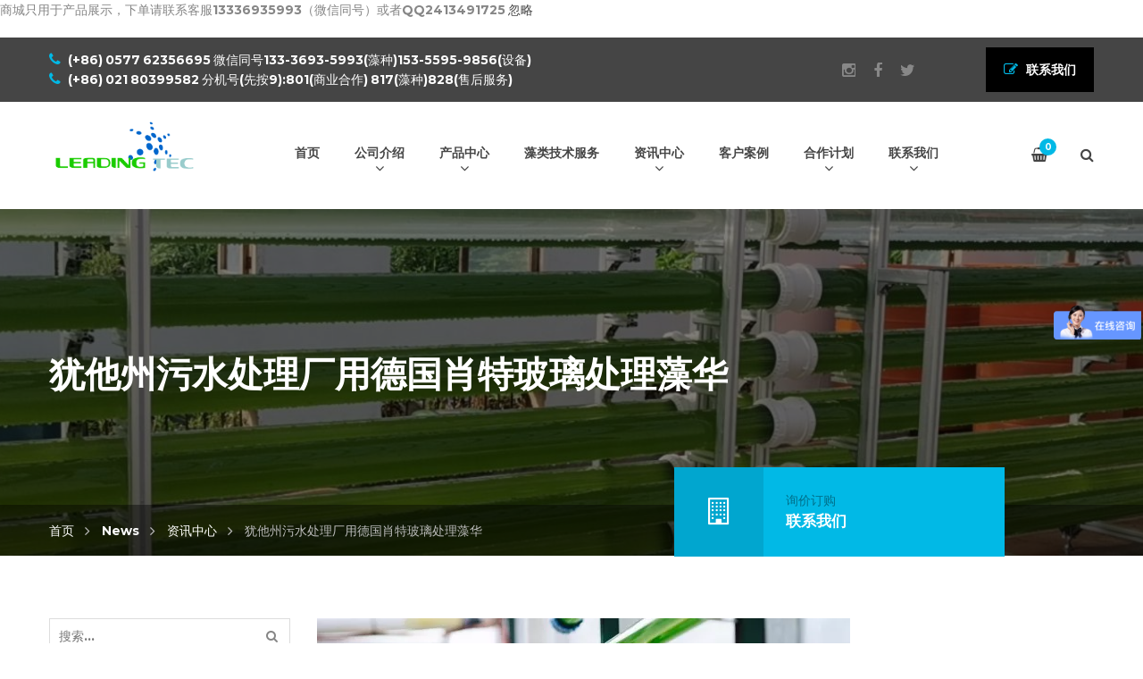

--- FILE ---
content_type: text/html; charset=UTF-8
request_url: https://www.leadingtec.cn/schott.html
body_size: 26742
content:
<!DOCTYPE html>
<html dir="ltr" lang="zh-Hans" prefix="og: https://ogp.me/ns#">
<head>

    <meta charset="UTF-8">
    <meta http-equiv="X-UA-Compatible" content="IE=edge">
    <meta name="viewport" content="width=device-width, initial-scale=1">

    <link rel="profile" href="http://gmpg.org/xfn/11" />
    <link rel="pingback" href="https://www.leadingtec.cn/xmlrpc.php" />

    <title>犹他州污水处理厂用德国肖特玻璃处理藻华 | 上海光语生物科技有限公司</title>

		<!-- All in One SEO Pro 4.9.3 - aioseo.com -->
	<meta name="description" content="犹他州污水处理厂用德国肖特玻璃处理藻华" />
	<meta name="robots" content="max-image-preview:large" />
	<meta name="author" content="林 工"/>
	<meta name="google-site-verification" content="_x7xQziWnorxZo1s9ci7BOMedcP0rcypB8Z8nBH37z8" />
	<meta name="msvalidate.01" content="3CA873E4AD817F83A3504012F04FF8D5" />
	<meta name="p:domain_verify" content="0b115cccd68fda9e900510852a60b8d6" />
	<meta name="keywords" content="污水处理,肖特玻璃,微藻,污水处理,资讯中心" />
	<link rel="canonical" href="https://www.leadingtec.cn/schott.html" />
	<meta name="generator" content="All in One SEO Pro (AIOSEO) 4.9.3" />
		<meta property="og:locale" content="zh_CN" />
		<meta property="og:site_name" content="上海光语生物科技有限公司" />
		<meta property="og:type" content="article" />
		<meta property="og:title" content="犹他州污水处理厂用德国肖特玻璃处理藻华 | 上海光语生物科技有限公司" />
		<meta property="og:description" content="犹他州污水处理厂用德国肖特玻璃处理藻华" />
		<meta property="og:url" content="https://www.leadingtec.cn/schott.html" />
		<meta property="og:image" content="https://www.leadingtec.cn/wp-content/uploads/2018/06/1-3.png" />
		<meta property="og:image:secure_url" content="https://www.leadingtec.cn/wp-content/uploads/2018/06/1-3.png" />
		<meta property="og:image:width" content="597" />
		<meta property="og:image:height" content="363" />
		<meta property="article:published_time" content="2018-06-14T01:08:16+00:00" />
		<meta property="article:modified_time" content="2018-06-14T01:08:16+00:00" />
		<meta property="article:publisher" content="https://www.facebook.com/en.leadingtec" />
		<meta name="twitter:card" content="summary" />
		<meta name="twitter:site" content="@niles5" />
		<meta name="twitter:title" content="犹他州污水处理厂用德国肖特玻璃处理藻华 | 上海光语生物科技有限公司" />
		<meta name="twitter:description" content="犹他州污水处理厂用德国肖特玻璃处理藻华" />
		<meta name="twitter:image" content="https://www.leadingtec.cn/wp-content/uploads/2018/06/1-3.png" />
		<script type="application/ld+json" class="aioseo-schema">
			{"@context":"https:\/\/schema.org","@graph":[{"@type":"Article","@id":"https:\/\/www.leadingtec.cn\/schott.html#article","name":"\u72b9\u4ed6\u5dde\u6c61\u6c34\u5904\u7406\u5382\u7528\u5fb7\u56fd\u8096\u7279\u73bb\u7483\u5904\u7406\u85fb\u534e | \u4e0a\u6d77\u5149\u8bed\u751f\u7269\u79d1\u6280\u6709\u9650\u516c\u53f8","headline":"\u72b9\u4ed6\u5dde\u6c61\u6c34\u5904\u7406\u5382\u7528\u5fb7\u56fd\u8096\u7279\u73bb\u7483\u5904\u7406\u85fb\u534e","author":{"@id":"https:\/\/www.leadingtec.cn\/author\/lilei#author"},"publisher":{"@id":"https:\/\/www.leadingtec.cn\/#organization"},"image":{"@type":"ImageObject","url":"https:\/\/www.leadingtec.cn\/wp-content\/uploads\/2018\/06\/1-3.png","width":597,"height":363,"caption":"\u5173\u4e8eSCHOTT"},"datePublished":"2018-06-14T09:08:16+08:00","dateModified":"2018-06-14T09:08:16+08:00","inLanguage":"zh-CN","mainEntityOfPage":{"@id":"https:\/\/www.leadingtec.cn\/schott.html#webpage"},"isPartOf":{"@id":"https:\/\/www.leadingtec.cn\/schott.html#webpage"},"articleSection":"\u8d44\u8baf\u4e2d\u5fc3, \u5fae\u85fb, \u6c61\u6c34\u5904\u7406"},{"@type":"BreadcrumbList","@id":"https:\/\/www.leadingtec.cn\/schott.html#breadcrumblist","itemListElement":[{"@type":"ListItem","@id":"https:\/\/www.leadingtec.cn#listItem","position":1,"name":"Home","item":"https:\/\/www.leadingtec.cn","nextItem":{"@type":"ListItem","@id":"https:\/\/www.leadingtec.cn\/category\/info#listItem","name":"\u8d44\u8baf\u4e2d\u5fc3"}},{"@type":"ListItem","@id":"https:\/\/www.leadingtec.cn\/category\/info#listItem","position":2,"name":"\u8d44\u8baf\u4e2d\u5fc3","item":"https:\/\/www.leadingtec.cn\/category\/info","nextItem":{"@type":"ListItem","@id":"https:\/\/www.leadingtec.cn\/schott.html#listItem","name":"\u72b9\u4ed6\u5dde\u6c61\u6c34\u5904\u7406\u5382\u7528\u5fb7\u56fd\u8096\u7279\u73bb\u7483\u5904\u7406\u85fb\u534e"},"previousItem":{"@type":"ListItem","@id":"https:\/\/www.leadingtec.cn#listItem","name":"Home"}},{"@type":"ListItem","@id":"https:\/\/www.leadingtec.cn\/schott.html#listItem","position":3,"name":"\u72b9\u4ed6\u5dde\u6c61\u6c34\u5904\u7406\u5382\u7528\u5fb7\u56fd\u8096\u7279\u73bb\u7483\u5904\u7406\u85fb\u534e","previousItem":{"@type":"ListItem","@id":"https:\/\/www.leadingtec.cn\/category\/info#listItem","name":"\u8d44\u8baf\u4e2d\u5fc3"}}]},{"@type":"Organization","@id":"https:\/\/www.leadingtec.cn\/#organization","name":"\u4e0a\u6d77\u5149\u8bed\u751f\u7269\u79d1\u6280\u6709\u9650\u516c\u53f8|Shanghai Guangyu Biological Technology Co., LTD","description":"\u6de1\u6c34\u85fb\u3001\u6d77\u6c34\u85fb\u3001\u85fb\u79cd\u3001\u5149\u5408\u7ec6\u83cc\u4ee5\u53ca\u5149\u751f\u7269\u53cd\u5e94\u5668\u5236\u9020\u5546 \u63d0\u4f9b\u85fb\u79cd\u3001\u83cc\u79cd\u3001\u85fb\u7c7b\u57f9\u517b\u8bbe\u5907\u3001\u85fb\u7c7b\u6280\u672f\u670d\u52a1","url":"https:\/\/www.leadingtec.cn\/","telephone":"+862180399582","logo":{"@type":"ImageObject","url":"https:\/\/www.leadingtec.cn\/wp-content\/uploads\/2021\/01\/logo112.png","@id":"https:\/\/www.leadingtec.cn\/schott.html\/#organizationLogo","width":112,"height":112,"caption":"logo guangyu"},"image":{"@id":"https:\/\/www.leadingtec.cn\/schott.html\/#organizationLogo"},"sameAs":["https:\/\/www.facebook.com\/en.leadingtec","https:\/\/www.instagram.com\/niliangping\/","https:\/\/www.tiktok.com\/@leadingtec","https:\/\/www.pinterest.com\/niliangping\/","https:\/\/www.youtube.com\/channel\/UC7rfrFQFwgFhTXGxP8FFvNA","https:\/\/www.linkedin.com\/company\/leadingtec","https:\/\/www.tumblr.com\/blog\/niles1983"]},{"@type":"Person","@id":"https:\/\/www.leadingtec.cn\/author\/lilei#author","url":"https:\/\/www.leadingtec.cn\/author\/lilei","name":"\u6797 \u5de5"},{"@type":"WebPage","@id":"https:\/\/www.leadingtec.cn\/schott.html#webpage","url":"https:\/\/www.leadingtec.cn\/schott.html","name":"\u72b9\u4ed6\u5dde\u6c61\u6c34\u5904\u7406\u5382\u7528\u5fb7\u56fd\u8096\u7279\u73bb\u7483\u5904\u7406\u85fb\u534e | \u4e0a\u6d77\u5149\u8bed\u751f\u7269\u79d1\u6280\u6709\u9650\u516c\u53f8","description":"\u72b9\u4ed6\u5dde\u6c61\u6c34\u5904\u7406\u5382\u7528\u5fb7\u56fd\u8096\u7279\u73bb\u7483\u5904\u7406\u85fb\u534e","inLanguage":"zh-CN","isPartOf":{"@id":"https:\/\/www.leadingtec.cn\/#website"},"breadcrumb":{"@id":"https:\/\/www.leadingtec.cn\/schott.html#breadcrumblist"},"author":{"@id":"https:\/\/www.leadingtec.cn\/author\/lilei#author"},"creator":{"@id":"https:\/\/www.leadingtec.cn\/author\/lilei#author"},"image":{"@type":"ImageObject","url":"https:\/\/www.leadingtec.cn\/wp-content\/uploads\/2018\/06\/1-3.png","@id":"https:\/\/www.leadingtec.cn\/schott.html\/#mainImage","width":597,"height":363,"caption":"\u5173\u4e8eSCHOTT"},"primaryImageOfPage":{"@id":"https:\/\/www.leadingtec.cn\/schott.html#mainImage"},"datePublished":"2018-06-14T09:08:16+08:00","dateModified":"2018-06-14T09:08:16+08:00"},{"@type":"WebSite","@id":"https:\/\/www.leadingtec.cn\/#website","url":"https:\/\/www.leadingtec.cn\/","name":"\u4e0a\u6d77\u5149\u8bed\u751f\u7269\u79d1\u6280\u6709\u9650\u516c\u53f8","description":"\u6de1\u6c34\u85fb\u3001\u6d77\u6c34\u85fb\u3001\u85fb\u79cd\u3001\u5149\u5408\u7ec6\u83cc\u4ee5\u53ca\u5149\u751f\u7269\u53cd\u5e94\u5668\u5236\u9020\u5546","inLanguage":"zh-CN","publisher":{"@id":"https:\/\/www.leadingtec.cn\/#organization"}}]}
		</script>
		<!-- All in One SEO Pro -->

<link rel='dns-prefetch' href='//widgetlogic.org' />
<link href='https://fonts.gstatic.com' crossorigin rel='preconnect' />
<link rel="alternate" type="application/rss+xml" title="上海光语生物科技有限公司 &raquo; Feed" href="https://www.leadingtec.cn/feed" />
<link rel="alternate" type="application/rss+xml" title="上海光语生物科技有限公司 &raquo; 评论 Feed" href="https://www.leadingtec.cn/comments/feed" />
<link rel="alternate" title="oEmbed (JSON)" type="application/json+oembed" href="https://www.leadingtec.cn/wp-json/oembed/1.0/embed?url=https%3A%2F%2Fwww.leadingtec.cn%2Fschott.html" />
<link rel="alternate" title="oEmbed (XML)" type="text/xml+oembed" href="https://www.leadingtec.cn/wp-json/oembed/1.0/embed?url=https%3A%2F%2Fwww.leadingtec.cn%2Fschott.html&#038;format=xml" />
<style id='wp-img-auto-sizes-contain-inline-css' type='text/css'>
img:is([sizes=auto i],[sizes^="auto," i]){contain-intrinsic-size:3000px 1500px}
/*# sourceURL=wp-img-auto-sizes-contain-inline-css */
</style>
<style id='wp-emoji-styles-inline-css' type='text/css'>

	img.wp-smiley, img.emoji {
		display: inline !important;
		border: none !important;
		box-shadow: none !important;
		height: 1em !important;
		width: 1em !important;
		margin: 0 0.07em !important;
		vertical-align: -0.1em !important;
		background: none !important;
		padding: 0 !important;
	}
/*# sourceURL=wp-emoji-styles-inline-css */
</style>
<style id='wp-block-library-inline-css' type='text/css'>
:root{--wp-block-synced-color:#7a00df;--wp-block-synced-color--rgb:122,0,223;--wp-bound-block-color:var(--wp-block-synced-color);--wp-editor-canvas-background:#ddd;--wp-admin-theme-color:#007cba;--wp-admin-theme-color--rgb:0,124,186;--wp-admin-theme-color-darker-10:#006ba1;--wp-admin-theme-color-darker-10--rgb:0,107,160.5;--wp-admin-theme-color-darker-20:#005a87;--wp-admin-theme-color-darker-20--rgb:0,90,135;--wp-admin-border-width-focus:2px}@media (min-resolution:192dpi){:root{--wp-admin-border-width-focus:1.5px}}.wp-element-button{cursor:pointer}:root .has-very-light-gray-background-color{background-color:#eee}:root .has-very-dark-gray-background-color{background-color:#313131}:root .has-very-light-gray-color{color:#eee}:root .has-very-dark-gray-color{color:#313131}:root .has-vivid-green-cyan-to-vivid-cyan-blue-gradient-background{background:linear-gradient(135deg,#00d084,#0693e3)}:root .has-purple-crush-gradient-background{background:linear-gradient(135deg,#34e2e4,#4721fb 50%,#ab1dfe)}:root .has-hazy-dawn-gradient-background{background:linear-gradient(135deg,#faaca8,#dad0ec)}:root .has-subdued-olive-gradient-background{background:linear-gradient(135deg,#fafae1,#67a671)}:root .has-atomic-cream-gradient-background{background:linear-gradient(135deg,#fdd79a,#004a59)}:root .has-nightshade-gradient-background{background:linear-gradient(135deg,#330968,#31cdcf)}:root .has-midnight-gradient-background{background:linear-gradient(135deg,#020381,#2874fc)}:root{--wp--preset--font-size--normal:16px;--wp--preset--font-size--huge:42px}.has-regular-font-size{font-size:1em}.has-larger-font-size{font-size:2.625em}.has-normal-font-size{font-size:var(--wp--preset--font-size--normal)}.has-huge-font-size{font-size:var(--wp--preset--font-size--huge)}.has-text-align-center{text-align:center}.has-text-align-left{text-align:left}.has-text-align-right{text-align:right}.has-fit-text{white-space:nowrap!important}#end-resizable-editor-section{display:none}.aligncenter{clear:both}.items-justified-left{justify-content:flex-start}.items-justified-center{justify-content:center}.items-justified-right{justify-content:flex-end}.items-justified-space-between{justify-content:space-between}.screen-reader-text{border:0;clip-path:inset(50%);height:1px;margin:-1px;overflow:hidden;padding:0;position:absolute;width:1px;word-wrap:normal!important}.screen-reader-text:focus{background-color:#ddd;clip-path:none;color:#444;display:block;font-size:1em;height:auto;left:5px;line-height:normal;padding:15px 23px 14px;text-decoration:none;top:5px;width:auto;z-index:100000}html :where(.has-border-color){border-style:solid}html :where([style*=border-top-color]){border-top-style:solid}html :where([style*=border-right-color]){border-right-style:solid}html :where([style*=border-bottom-color]){border-bottom-style:solid}html :where([style*=border-left-color]){border-left-style:solid}html :where([style*=border-width]){border-style:solid}html :where([style*=border-top-width]){border-top-style:solid}html :where([style*=border-right-width]){border-right-style:solid}html :where([style*=border-bottom-width]){border-bottom-style:solid}html :where([style*=border-left-width]){border-left-style:solid}html :where(img[class*=wp-image-]){height:auto;max-width:100%}:where(figure){margin:0 0 1em}html :where(.is-position-sticky){--wp-admin--admin-bar--position-offset:var(--wp-admin--admin-bar--height,0px)}@media screen and (max-width:600px){html :where(.is-position-sticky){--wp-admin--admin-bar--position-offset:0px}}

/*# sourceURL=wp-block-library-inline-css */
</style><style id='wp-block-tag-cloud-inline-css' type='text/css'>
.wp-block-tag-cloud{box-sizing:border-box}.wp-block-tag-cloud.aligncenter{justify-content:center;text-align:center}.wp-block-tag-cloud a{display:inline-block;margin-right:5px}.wp-block-tag-cloud span{display:inline-block;margin-left:5px;text-decoration:none}:root :where(.wp-block-tag-cloud.is-style-outline){display:flex;flex-wrap:wrap;gap:1ch}:root :where(.wp-block-tag-cloud.is-style-outline a){border:1px solid;font-size:unset!important;margin-right:0;padding:1ch 2ch;text-decoration:none!important}
/*# sourceURL=https://www.leadingtec.cn/wp-includes/blocks/tag-cloud/style.min.css */
</style>
<link rel='stylesheet' id='wc-blocks-style-css' href='https://www.leadingtec.cn/wp-content/plugins/woocommerce/assets/client/blocks/wc-blocks.css?ver=wc-10.4.3' type='text/css' media='all' />
<style id='global-styles-inline-css' type='text/css'>
:root{--wp--preset--aspect-ratio--square: 1;--wp--preset--aspect-ratio--4-3: 4/3;--wp--preset--aspect-ratio--3-4: 3/4;--wp--preset--aspect-ratio--3-2: 3/2;--wp--preset--aspect-ratio--2-3: 2/3;--wp--preset--aspect-ratio--16-9: 16/9;--wp--preset--aspect-ratio--9-16: 9/16;--wp--preset--color--black: #000000;--wp--preset--color--cyan-bluish-gray: #abb8c3;--wp--preset--color--white: #ffffff;--wp--preset--color--pale-pink: #f78da7;--wp--preset--color--vivid-red: #cf2e2e;--wp--preset--color--luminous-vivid-orange: #ff6900;--wp--preset--color--luminous-vivid-amber: #fcb900;--wp--preset--color--light-green-cyan: #7bdcb5;--wp--preset--color--vivid-green-cyan: #00d084;--wp--preset--color--pale-cyan-blue: #8ed1fc;--wp--preset--color--vivid-cyan-blue: #0693e3;--wp--preset--color--vivid-purple: #9b51e0;--wp--preset--gradient--vivid-cyan-blue-to-vivid-purple: linear-gradient(135deg,rgb(6,147,227) 0%,rgb(155,81,224) 100%);--wp--preset--gradient--light-green-cyan-to-vivid-green-cyan: linear-gradient(135deg,rgb(122,220,180) 0%,rgb(0,208,130) 100%);--wp--preset--gradient--luminous-vivid-amber-to-luminous-vivid-orange: linear-gradient(135deg,rgb(252,185,0) 0%,rgb(255,105,0) 100%);--wp--preset--gradient--luminous-vivid-orange-to-vivid-red: linear-gradient(135deg,rgb(255,105,0) 0%,rgb(207,46,46) 100%);--wp--preset--gradient--very-light-gray-to-cyan-bluish-gray: linear-gradient(135deg,rgb(238,238,238) 0%,rgb(169,184,195) 100%);--wp--preset--gradient--cool-to-warm-spectrum: linear-gradient(135deg,rgb(74,234,220) 0%,rgb(151,120,209) 20%,rgb(207,42,186) 40%,rgb(238,44,130) 60%,rgb(251,105,98) 80%,rgb(254,248,76) 100%);--wp--preset--gradient--blush-light-purple: linear-gradient(135deg,rgb(255,206,236) 0%,rgb(152,150,240) 100%);--wp--preset--gradient--blush-bordeaux: linear-gradient(135deg,rgb(254,205,165) 0%,rgb(254,45,45) 50%,rgb(107,0,62) 100%);--wp--preset--gradient--luminous-dusk: linear-gradient(135deg,rgb(255,203,112) 0%,rgb(199,81,192) 50%,rgb(65,88,208) 100%);--wp--preset--gradient--pale-ocean: linear-gradient(135deg,rgb(255,245,203) 0%,rgb(182,227,212) 50%,rgb(51,167,181) 100%);--wp--preset--gradient--electric-grass: linear-gradient(135deg,rgb(202,248,128) 0%,rgb(113,206,126) 100%);--wp--preset--gradient--midnight: linear-gradient(135deg,rgb(2,3,129) 0%,rgb(40,116,252) 100%);--wp--preset--font-size--small: 13px;--wp--preset--font-size--medium: 20px;--wp--preset--font-size--large: 36px;--wp--preset--font-size--x-large: 42px;--wp--preset--spacing--20: 0.44rem;--wp--preset--spacing--30: 0.67rem;--wp--preset--spacing--40: 1rem;--wp--preset--spacing--50: 1.5rem;--wp--preset--spacing--60: 2.25rem;--wp--preset--spacing--70: 3.38rem;--wp--preset--spacing--80: 5.06rem;--wp--preset--shadow--natural: 6px 6px 9px rgba(0, 0, 0, 0.2);--wp--preset--shadow--deep: 12px 12px 50px rgba(0, 0, 0, 0.4);--wp--preset--shadow--sharp: 6px 6px 0px rgba(0, 0, 0, 0.2);--wp--preset--shadow--outlined: 6px 6px 0px -3px rgb(255, 255, 255), 6px 6px rgb(0, 0, 0);--wp--preset--shadow--crisp: 6px 6px 0px rgb(0, 0, 0);}:where(.is-layout-flex){gap: 0.5em;}:where(.is-layout-grid){gap: 0.5em;}body .is-layout-flex{display: flex;}.is-layout-flex{flex-wrap: wrap;align-items: center;}.is-layout-flex > :is(*, div){margin: 0;}body .is-layout-grid{display: grid;}.is-layout-grid > :is(*, div){margin: 0;}:where(.wp-block-columns.is-layout-flex){gap: 2em;}:where(.wp-block-columns.is-layout-grid){gap: 2em;}:where(.wp-block-post-template.is-layout-flex){gap: 1.25em;}:where(.wp-block-post-template.is-layout-grid){gap: 1.25em;}.has-black-color{color: var(--wp--preset--color--black) !important;}.has-cyan-bluish-gray-color{color: var(--wp--preset--color--cyan-bluish-gray) !important;}.has-white-color{color: var(--wp--preset--color--white) !important;}.has-pale-pink-color{color: var(--wp--preset--color--pale-pink) !important;}.has-vivid-red-color{color: var(--wp--preset--color--vivid-red) !important;}.has-luminous-vivid-orange-color{color: var(--wp--preset--color--luminous-vivid-orange) !important;}.has-luminous-vivid-amber-color{color: var(--wp--preset--color--luminous-vivid-amber) !important;}.has-light-green-cyan-color{color: var(--wp--preset--color--light-green-cyan) !important;}.has-vivid-green-cyan-color{color: var(--wp--preset--color--vivid-green-cyan) !important;}.has-pale-cyan-blue-color{color: var(--wp--preset--color--pale-cyan-blue) !important;}.has-vivid-cyan-blue-color{color: var(--wp--preset--color--vivid-cyan-blue) !important;}.has-vivid-purple-color{color: var(--wp--preset--color--vivid-purple) !important;}.has-black-background-color{background-color: var(--wp--preset--color--black) !important;}.has-cyan-bluish-gray-background-color{background-color: var(--wp--preset--color--cyan-bluish-gray) !important;}.has-white-background-color{background-color: var(--wp--preset--color--white) !important;}.has-pale-pink-background-color{background-color: var(--wp--preset--color--pale-pink) !important;}.has-vivid-red-background-color{background-color: var(--wp--preset--color--vivid-red) !important;}.has-luminous-vivid-orange-background-color{background-color: var(--wp--preset--color--luminous-vivid-orange) !important;}.has-luminous-vivid-amber-background-color{background-color: var(--wp--preset--color--luminous-vivid-amber) !important;}.has-light-green-cyan-background-color{background-color: var(--wp--preset--color--light-green-cyan) !important;}.has-vivid-green-cyan-background-color{background-color: var(--wp--preset--color--vivid-green-cyan) !important;}.has-pale-cyan-blue-background-color{background-color: var(--wp--preset--color--pale-cyan-blue) !important;}.has-vivid-cyan-blue-background-color{background-color: var(--wp--preset--color--vivid-cyan-blue) !important;}.has-vivid-purple-background-color{background-color: var(--wp--preset--color--vivid-purple) !important;}.has-black-border-color{border-color: var(--wp--preset--color--black) !important;}.has-cyan-bluish-gray-border-color{border-color: var(--wp--preset--color--cyan-bluish-gray) !important;}.has-white-border-color{border-color: var(--wp--preset--color--white) !important;}.has-pale-pink-border-color{border-color: var(--wp--preset--color--pale-pink) !important;}.has-vivid-red-border-color{border-color: var(--wp--preset--color--vivid-red) !important;}.has-luminous-vivid-orange-border-color{border-color: var(--wp--preset--color--luminous-vivid-orange) !important;}.has-luminous-vivid-amber-border-color{border-color: var(--wp--preset--color--luminous-vivid-amber) !important;}.has-light-green-cyan-border-color{border-color: var(--wp--preset--color--light-green-cyan) !important;}.has-vivid-green-cyan-border-color{border-color: var(--wp--preset--color--vivid-green-cyan) !important;}.has-pale-cyan-blue-border-color{border-color: var(--wp--preset--color--pale-cyan-blue) !important;}.has-vivid-cyan-blue-border-color{border-color: var(--wp--preset--color--vivid-cyan-blue) !important;}.has-vivid-purple-border-color{border-color: var(--wp--preset--color--vivid-purple) !important;}.has-vivid-cyan-blue-to-vivid-purple-gradient-background{background: var(--wp--preset--gradient--vivid-cyan-blue-to-vivid-purple) !important;}.has-light-green-cyan-to-vivid-green-cyan-gradient-background{background: var(--wp--preset--gradient--light-green-cyan-to-vivid-green-cyan) !important;}.has-luminous-vivid-amber-to-luminous-vivid-orange-gradient-background{background: var(--wp--preset--gradient--luminous-vivid-amber-to-luminous-vivid-orange) !important;}.has-luminous-vivid-orange-to-vivid-red-gradient-background{background: var(--wp--preset--gradient--luminous-vivid-orange-to-vivid-red) !important;}.has-very-light-gray-to-cyan-bluish-gray-gradient-background{background: var(--wp--preset--gradient--very-light-gray-to-cyan-bluish-gray) !important;}.has-cool-to-warm-spectrum-gradient-background{background: var(--wp--preset--gradient--cool-to-warm-spectrum) !important;}.has-blush-light-purple-gradient-background{background: var(--wp--preset--gradient--blush-light-purple) !important;}.has-blush-bordeaux-gradient-background{background: var(--wp--preset--gradient--blush-bordeaux) !important;}.has-luminous-dusk-gradient-background{background: var(--wp--preset--gradient--luminous-dusk) !important;}.has-pale-ocean-gradient-background{background: var(--wp--preset--gradient--pale-ocean) !important;}.has-electric-grass-gradient-background{background: var(--wp--preset--gradient--electric-grass) !important;}.has-midnight-gradient-background{background: var(--wp--preset--gradient--midnight) !important;}.has-small-font-size{font-size: var(--wp--preset--font-size--small) !important;}.has-medium-font-size{font-size: var(--wp--preset--font-size--medium) !important;}.has-large-font-size{font-size: var(--wp--preset--font-size--large) !important;}.has-x-large-font-size{font-size: var(--wp--preset--font-size--x-large) !important;}
/*# sourceURL=global-styles-inline-css */
</style>

<style id='classic-theme-styles-inline-css' type='text/css'>
/*! This file is auto-generated */
.wp-block-button__link{color:#fff;background-color:#32373c;border-radius:9999px;box-shadow:none;text-decoration:none;padding:calc(.667em + 2px) calc(1.333em + 2px);font-size:1.125em}.wp-block-file__button{background:#32373c;color:#fff;text-decoration:none}
/*# sourceURL=/wp-includes/css/classic-themes.min.css */
</style>
<link rel='stylesheet' id='block-widget-css' href='https://www.leadingtec.cn/wp-content/plugins/widget-logic/block_widget/css/widget.css?ver=1768287369' type='text/css' media='all' />
<link rel='stylesheet' id='woocommerce-layout-css' href='https://www.leadingtec.cn/wp-content/plugins/woocommerce/assets/css/woocommerce-layout.css?ver=10.4.3' type='text/css' media='all' />
<link rel='stylesheet' id='woocommerce-smallscreen-css' href='https://www.leadingtec.cn/wp-content/plugins/woocommerce/assets/css/woocommerce-smallscreen.css?ver=10.4.3' type='text/css' media='only screen and (max-width: 768px)' />
<style id='woocommerce-inline-inline-css' type='text/css'>
.woocommerce form .form-row .required { visibility: visible; }
/*# sourceURL=woocommerce-inline-inline-css */
</style>
<link rel='stylesheet' id='saturnthemes-style-font-awesome-css' href='https://www.leadingtec.cn/wp-content/themes/saturnthemes-industry/assets/lib/font-awesome/css/font-awesome.min.css?ver=6.9' type='text/css' media='all' />
<link rel='stylesheet' id='saturnthemes-style-slick-css' href='https://www.leadingtec.cn/wp-content/themes/saturnthemes-industry/assets/lib/slick/slick.css?ver=6.9' type='text/css' media='all' />
<link rel='stylesheet' id='saturnthemes-style-slick-theme-css' href='https://www.leadingtec.cn/wp-content/themes/saturnthemes-industry/assets/lib/slick/slick-theme.css?ver=6.9' type='text/css' media='all' />
<link rel='stylesheet' id='saturnthemes-style-magnific-css' href='https://www.leadingtec.cn/wp-content/themes/saturnthemes-industry/assets/lib/magnific-popup/magnific-popup.css?ver=6.9' type='text/css' media='all' />
<link rel='stylesheet' id='saturnthemes-swipebox-css' href='https://www.leadingtec.cn/wp-content/themes/saturnthemes-industry/assets/lib/swipebox/css/swipebox.css' type='text/css' media='all' />
<link rel='stylesheet' id='saturnthemes-style-css' href='https://www.leadingtec.cn/wp-content/themes/saturnthemes-industry/style.css?ver=6.9' type='text/css' media='all' />
<link rel='stylesheet' id='saturnthemes-css' href='https://www.leadingtec.cn/wp-content/themes/saturnthemes-industry/assets/css/style.css?ver=6.9' type='text/css' media='all' />
<script type="text/javascript" src="https://www.leadingtec.cn/wp-includes/js/jquery/jquery.min.js?ver=3.7.1" id="jquery-core-js"></script>
<script type="text/javascript" src="https://www.leadingtec.cn/wp-includes/js/jquery/jquery-migrate.min.js?ver=3.4.1" id="jquery-migrate-js"></script>
<script type="text/javascript" src="https://www.leadingtec.cn/wp-content/plugins/woocommerce/assets/js/jquery-blockui/jquery.blockUI.min.js?ver=2.7.0-wc.10.4.3" id="wc-jquery-blockui-js" data-wp-strategy="defer"></script>
<script type="text/javascript" id="wc-add-to-cart-js-extra">
/* <![CDATA[ */
var wc_add_to_cart_params = {"ajax_url":"/wp-admin/admin-ajax.php","wc_ajax_url":"/?wc-ajax=%%endpoint%%","i18n_view_cart":"\u67e5\u770b\u8d2d\u7269\u8f66","cart_url":"https://www.leadingtec.cn/cart","is_cart":"","cart_redirect_after_add":"no"};
//# sourceURL=wc-add-to-cart-js-extra
/* ]]> */
</script>
<script type="text/javascript" src="https://www.leadingtec.cn/wp-content/plugins/woocommerce/assets/js/frontend/add-to-cart.min.js?ver=10.4.3" id="wc-add-to-cart-js" data-wp-strategy="defer"></script>
<script type="text/javascript" src="https://www.leadingtec.cn/wp-content/plugins/woocommerce/assets/js/js-cookie/js.cookie.min.js?ver=2.1.4-wc.10.4.3" id="wc-js-cookie-js" defer="defer" data-wp-strategy="defer"></script>
<script type="text/javascript" id="woocommerce-js-extra">
/* <![CDATA[ */
var woocommerce_params = {"ajax_url":"/wp-admin/admin-ajax.php","wc_ajax_url":"/?wc-ajax=%%endpoint%%","i18n_password_show":"\u663e\u793a\u5bc6\u7801","i18n_password_hide":"\u9690\u85cf\u5bc6\u7801"};
//# sourceURL=woocommerce-js-extra
/* ]]> */
</script>
<script type="text/javascript" src="https://www.leadingtec.cn/wp-content/plugins/woocommerce/assets/js/frontend/woocommerce.min.js?ver=10.4.3" id="woocommerce-js" defer="defer" data-wp-strategy="defer"></script>
<script type="text/javascript" src="https://www.leadingtec.cn/wp-content/plugins/js_composer/assets/js/vendors/woocommerce-add-to-cart.js?ver=6.5.0" id="vc_woocommerce-add-to-cart-js-js"></script>
<link rel="https://api.w.org/" href="https://www.leadingtec.cn/wp-json/" /><link rel="alternate" title="JSON" type="application/json" href="https://www.leadingtec.cn/wp-json/wp/v2/posts/6066" /><link rel="EditURI" type="application/rsd+xml" title="RSD" href="https://www.leadingtec.cn/xmlrpc.php?rsd" />
<meta name="generator" content="WordPress 6.9" />
<meta name="generator" content="WooCommerce 10.4.3" />
<link rel='shortlink' href='https://www.leadingtec.cn/?p=6066' />
	<noscript><style>.woocommerce-product-gallery{ opacity: 1 !important; }</style></noscript>
	<meta name="generator" content="Powered by WPBakery Page Builder - drag and drop page builder for WordPress."/>
<meta name="generator" content="Powered by Slider Revolution 6.7.31 - responsive, Mobile-Friendly Slider Plugin for WordPress with comfortable drag and drop interface." />
<script>function setREVStartSize(e){
			//window.requestAnimationFrame(function() {
				window.RSIW = window.RSIW===undefined ? window.innerWidth : window.RSIW;
				window.RSIH = window.RSIH===undefined ? window.innerHeight : window.RSIH;
				try {
					var pw = document.getElementById(e.c).parentNode.offsetWidth,
						newh;
					pw = pw===0 || isNaN(pw) || (e.l=="fullwidth" || e.layout=="fullwidth") ? window.RSIW : pw;
					e.tabw = e.tabw===undefined ? 0 : parseInt(e.tabw);
					e.thumbw = e.thumbw===undefined ? 0 : parseInt(e.thumbw);
					e.tabh = e.tabh===undefined ? 0 : parseInt(e.tabh);
					e.thumbh = e.thumbh===undefined ? 0 : parseInt(e.thumbh);
					e.tabhide = e.tabhide===undefined ? 0 : parseInt(e.tabhide);
					e.thumbhide = e.thumbhide===undefined ? 0 : parseInt(e.thumbhide);
					e.mh = e.mh===undefined || e.mh=="" || e.mh==="auto" ? 0 : parseInt(e.mh,0);
					if(e.layout==="fullscreen" || e.l==="fullscreen")
						newh = Math.max(e.mh,window.RSIH);
					else{
						e.gw = Array.isArray(e.gw) ? e.gw : [e.gw];
						for (var i in e.rl) if (e.gw[i]===undefined || e.gw[i]===0) e.gw[i] = e.gw[i-1];
						e.gh = e.el===undefined || e.el==="" || (Array.isArray(e.el) && e.el.length==0)? e.gh : e.el;
						e.gh = Array.isArray(e.gh) ? e.gh : [e.gh];
						for (var i in e.rl) if (e.gh[i]===undefined || e.gh[i]===0) e.gh[i] = e.gh[i-1];
											
						var nl = new Array(e.rl.length),
							ix = 0,
							sl;
						e.tabw = e.tabhide>=pw ? 0 : e.tabw;
						e.thumbw = e.thumbhide>=pw ? 0 : e.thumbw;
						e.tabh = e.tabhide>=pw ? 0 : e.tabh;
						e.thumbh = e.thumbhide>=pw ? 0 : e.thumbh;
						for (var i in e.rl) nl[i] = e.rl[i]<window.RSIW ? 0 : e.rl[i];
						sl = nl[0];
						for (var i in nl) if (sl>nl[i] && nl[i]>0) { sl = nl[i]; ix=i;}
						var m = pw>(e.gw[ix]+e.tabw+e.thumbw) ? 1 : (pw-(e.tabw+e.thumbw)) / (e.gw[ix]);
						newh =  (e.gh[ix] * m) + (e.tabh + e.thumbh);
					}
					var el = document.getElementById(e.c);
					if (el!==null && el) el.style.height = newh+"px";
					el = document.getElementById(e.c+"_wrapper");
					if (el!==null && el) {
						el.style.height = newh+"px";
						el.style.display = "block";
					}
				} catch(e){
					console.log("Failure at Presize of Slider:" + e)
				}
			//});
		  };</script>
<style id="kirki-inline-styles">body{font-family:Montserrat;font-size:14px;font-weight:400;line-height:1.6;}h1,h2,h3,h4,h5,h6{font-family:Montserrat;font-weight:700;letter-spacing:0em;line-height:1.2;color:#454545;}.vc_tta-tabs .vc_tta-tabs-container .vc_tta-tabs-list .vc_tta-tab > a{font-family:Montserrat;font-weight:700;letter-spacing:0em;line-height:1.2;color:#454545;}h1{font-size:28px;}h2{font-size:24px;}h3{font-size:20px;}h4{font-size:16px;}h5{font-size:14px;}h6{font-size:12px;}.social-links li a{color:#888;}.social-links li a:after{background-color:#888;}.social-links li a:hover{color:#FFF;}.primary-color, body a:hover,.vc_custom_heading.primary-color h2,.staff-content-title:hover,.icon-btn .btn:hover .link-title,.site-topbar i,.entry-meta-item .fa,.entry-meta-item a,.entry-meta-item a:visited,.post-share-buttons > .fa,button .fa, input[type="button"] .fa, input[type="reset"] .fa, input[type="submit"] .fa, #respond #submit .fa, .button .fa,.comments-area .comment-reply-link,.price .amount,.product_list_widget .amount,.woocommerce-cart .cart .amount,.cart_totals .shipping-calculator-button,.woocommerce-info a,.icon-box-icon i,.custom-contact-info i,.industry-contact-detail a,.industry-contact-detail .icon, services-content:hover .services-content-title a, .services-content:hover .services-content-title:after, a.read-more,a.read-more:visited, .site-topbar .btn i.fa, .services-content-title:before, ul.list-icon-plus li:before{color:#01B9E6;}.primary-bg, .sep-bottom:after,.testimonial-thumbnail:before,.cta-button .icon-box,.button.primary-button,.post-share-buttons a:hover,.woocommerce .onsale,.pagination .page-numbers.current,.pagination .page-numbers:hover,.page-links >a:hover,.page-links > span:not(.page-links-title), .mini-cart .cart-contents .count, .widget_price_filter .price_slider .ui-slider-range,.single_add_to_cart_button,.woocommerce-cart .button.primary-button,.woocommerce-checkout #place_order,.industry-contact-detail .contact-social-links li a:hover,.scrollup:hover,.services-content:hover .services-icon,.no-results .search-submit,.page-not-found .search-submit, .header-02 .site-topbar .btn, .header-04 .site-topbar .btn:after, .header-04.header-layout-2 .mini-cart .cart-contents .count, .header-04 .header-contact-details-list .header-contact-detail-icon i, .header-02.header-layout-2 .mini-cart .cart-contents .count, .header-02 .header-contact-details-list .header-contact-detail-icon i, .header-05.site-topbar .btn, .header-06.site-topbar .btn, .footer-bottom .social-links li a:hover{background-color:#01B9E6;}.heading, .widget-title, .comments-area .comment-respond .comment-reply-title, blockquote,.button.primary-button,.pagination .page-numbers.current,.pagination .page-numbers:hover,.page-links > span:not(.page-links-title),.page-links >a:hover,.single-product .single_add_to_cart_button,.woocommerce-cart .button.primary-button,.woocommerce-checkout #place_order,.wpcf7-form input:focus, .contact-form-transport .wpcf7 .wpcf7-text:focus,.scrollup:hover,.no-results .search-submit,.page-not-found .search-submit{border-color:#01B9E6;}.single-product .woocommerce-tabs ul.tabs li.active, .single-product .woocommerce-tabs ul.tabs li:hover,.woocommerce-cart .cart thead,.woocommerce-checkout .woocommerce-checkout-review-order-table thead{border-left-color:#01B9E6;}.testimonial-container.style2 .testimonial-thumbnail:after, .testimonial-container.style3 .testimonial-thumbnail:after, .header-02 .header-contact-details-list .header-contact-detail-icon i:after, .header-04 .header-contact-details-list .header-contact-detail-icon i:after{border-right-color:#01B9E6;}.woocommerce-checkout .woocommerce-checkout-review-order-table tr.shipping,#primary-menu.menu > .menu-item:hover, #primary-menu.menu > .menu-item.current-menu-item,.header-02.header-layout-2 #primary-menu.menu > .menu-item:hover > a, .header-02.header-layout-2 #primary-menu.menu > .menu-item.current-menu-item > a, .header-04.header-layout-2 #primary-menu.menu > .menu-item:hover > a, .header-04.header-layout-2 #primary-menu.menu > .menu-item.current-menu-item > a{border-bottom-color:#01B9E6;}.vc_tta-tabs-position-left.vc_tta-tabs .vc_tta-tab.vc_active > a,.vc_tta-tabs-position-left.vc_tta-tabs .vc_tta-panel.vc_active .vc_tta-panel-heading{background-color:#01B9E6!important;}.vc_tta-tabs-position-top.vc_tta-tabs .vc_tta-tabs-container .vc_tta-tabs-list .vc_tta-tab.vc_active > a, .vc_tta-accordion.vc_tta .vc_tta-panel.vc_active .vc_tta-panel-heading{border-left-color:#01B9E6!important;}.staff-content .expert-socials > a:hover, .primary-button i, .primary-button .icon-in-btn, .widget_categories li a:hover, .widget_archive li a:hover,.widget_meta li a:hover,.widget_product_categories li a:hover,.wpb_widgetised_column .widget_nav_menu li a:hover,.sidebar .widget_nav_menu li a:hover,.sidebar .widget_nav_menu li.current-menu-item a, .wpb_widgetised_column .widget_nav_menu li.current-menu-item a:visited, button, input[type="button"], input[type="reset"], input[type="submit"], #respond #submit, .button,.button.primary-button .fa,.comment-content cite,.pagination .page-numbers.next, .pagination .page-numbers.prev,.single_add_to_cart_button:before,.widget_search:after, .widget_product_search:after,.cart_totals,.woocommerce-checkout-review-order-table,.woocommerce-checkout .woocommerce-checkout-payment label{color:#454545;}.button.primary-button:hover, .button.secondary-button:hover, .industry-subscribe-style2 .button.primary-button, .widget_price_filter .ui-slider .ui-slider-handle,.woocommerce-cart .button,.woocommerce-checkout .login .button, .woocommerce-checkout .checkout_coupon .button,.woocommerce-checkout #place_order:hover, .contact-form-transport .button-style3{background-color:#454545;}.button.primary-button:hover, .button.secondary-button, button, input[type="button"], input[type="reset"], input[type="submit"], #respond #submit, .button,.woocommerce-cart .button,.woocommerce-checkout #place_order:hover, .industry-subscribe-style2 .button.primary-button{border-color:#454545;}body, .comments-link a,.tagcloud a,.post-tags a,.widget_categories a,.widget_categories a:visited,.widget_archive a,.widget_archive a:visited,.widget_meta a,.widget_meta a:visited,.widget_product_categories a,.widget_product_categories a:visited,.sidebar .widget_nav_menu a,.wpb_widgetised_column .widget_nav_menu a, .widget_nav_menu a:visited,.price del .amount,.product_list_widget del .amount,.select2-container .select2-choice,.select2-drop,.custom-contact-info a, .header-contact-detail-title{color:#868686;}a, a:visited, .share-wrapper a, .share-wrapper a:visited, .share-wrapper a:hover,.mini-cart .total,.mini-cart .cart_list a,.mini-cart .wc-forward{color:#454545;}.secondary-button{background-color:#01B9E6;}.button.secondary-button:hover, .secondary-button:hover{background-color:#666666;}.header{background-color:#fff;}.header-nav{background-color:#454545;}.header, .header a{color:#454545;}.nav-main .menu > li > a:before{background-color:#454545;}{color:#454545;}.site-topbar{background-color:#454545;}.site-topbar,.site-topbar .link-title{color:#fff;}.site-topbar .btn{background-color:#000;}.site-topbar .btn .link-title{color:#fff;}.site-topbar .btn i.fa{color:#01b9e6;}.site-topbar .btn:after{background-color:#01b9e6;}#primary-menu{text-align:center;}#primary-menu > .menu-item > a, #primary-menu > ul > li > a{font-family:Montserrat;font-size:14px;font-weight:700;text-transform:uppercase;}#primary-menu > .menu-item > a, #primary-menu > ul > li > acenter, .header-layout-2 .mini-cart .cart-contents, .header-layout-2 #header-search{color:#454545;}#primary-menu > .menu-item > a > .menu-item-icon{color:#454545;}#primary-menu.menu > .menu-item:hover, #primary-menu.menu > .menu-item.current-menu-item,.header-02.header-layout-2 #primary-menu.menu > .menu-item:hover > a, .header-02.header-layout-2 #primary-menu.menu > .menu-item.current-menu-item > a, .header-03.header-layout-2 #primary-menu.menu > .menu-item:hover > a, .header-03.header-layout-2 #primary-menu.menu > .menu-item.current-menu-item > a, .header-04.header-layout-2 #primary-menu.menu > .menu-item:hover > a, .header-04.header-layout-2 #primary-menu.menu > .menu-item.current-menu-item > a{border-bottom-color:#01b9e6;}.header-02.header-layout-2 .mini-cart .cart-contents .count, .header-02 .header-contact-details-list .header-contact-detail-icon i, .header-03.header-layout-2 .mini-cart .cart-contents .count, .header-03 .header-contact-details-list .header-contact-detail-icon i, .header-04.header-layout-2 .mini-cart .cart-contents .count, .header-04 .header-contact-details-list .header-contact-detail-icon i{background-color:#01b9e6;}.header-02 .header-contact-details-list .header-contact-detail-icon i:after, .header-03 .header-contact-details-list .header-contact-detail-icon i:after,.header-04 .header-contact-details-list .header-contact-detail-icon i:after{border-right-color:#01b9e6;}.header-layout-2 #primary-menu.menu > .menu-item, .header-04 .header-nav, .header-04 .site-topbar{border-color:#eee;}.menu > .menu-item .sub-menu, .menu > ul > li .children{background-color:#EEE;}.menu > .menu-item .sub-menu > li:hover, .menu > .menu-item .children > li:hover, .menu > ul > li .sub-menu > li:hover, .menu > ul > li .children > li:hover,.menu > .menu-item .sub-menu .sub-menu, .menu > .menu-item.narrow .sub-menu .children, .menu > .menu-item.narrow .children .sub-menu, .menu > .menu-item.narrow .children .children, .menu > ul > li .sub-menu .sub-menu, .menu > ul > li .sub-menu .children, .menu > ul > li .children .sub-menu, .menu > ul > li .children .children{background-color:#454545;}#header .menu > .menu-item .sub-menu .sub-menu >li > a:hover{background-color:#555555;}.menu > .menu-item.narrow .sub-menu > li, .menu > .menu-item.narrow .children > li, .menu > ul > li .sub-menu > li, .menu > ul > li .children > li, .menu > .menu-item.menu-item-mega-menu > .sub-menu > .menu-item > .sub-menu .sub-menu > li, #menu-side > .menu-item.narrow > .sub-menu > li, #menu-side > .menu-item .menu-item.narrow > .sub-menu > li{border-color:#DDDDDD;}#header .menu > .menu-item >.sub-menu > .menu-item > a,.menu .sub-menu .menu-item-has-children:after{color:#333333;}#header .menu > .menu-item .sub-menu > li:hover >a, #header .menu > .menu-item.narrow .children > li:hover >a, #header .menu > ul > li .sub-menu > li:hover >a, #header .menu > ul > li .children > li:hover >a,.menu .sub-menu .menu-item-has-children:hover:after{color:#FFFFFF;}#header .menu > .menu-item .sub-menu .sub-menu >li > a{color:#CCCCCC;}.menu > .menu-item li > a .menu-item-icon, .menu > .menu-item .sub-menu > li > a:not(.has-icon):after{color:#000000;}.site-footer{background-color:#333;}.site-footer .widget-title, .site-footer .widget_recent_entries a{color:#FFF;}.site-footer, .site-footer a{color:#868686;}.site-footer a, .site-footer a:visited{color:rgba(255, 255, 255, .5);}.site-footer a:hover{color:#FFF;}.footer-bottom, .footer-widget-container .menu > li, .site-footer .widget_recent_entries ul li{border-color:#454545;}.footer-bottom .social-links li a{background-color:#000;color:#fff;}.footer-bottom .social-links li a:hover{color:#FFF;}/* cyrillic-ext */
@font-face {
  font-family: 'Montserrat';
  font-style: normal;
  font-weight: 400;
  font-display: swap;
  src: url(https://www.leadingtec.cn/wp-content/fonts/montserrat/font) format('woff');
  unicode-range: U+0460-052F, U+1C80-1C8A, U+20B4, U+2DE0-2DFF, U+A640-A69F, U+FE2E-FE2F;
}
/* cyrillic */
@font-face {
  font-family: 'Montserrat';
  font-style: normal;
  font-weight: 400;
  font-display: swap;
  src: url(https://www.leadingtec.cn/wp-content/fonts/montserrat/font) format('woff');
  unicode-range: U+0301, U+0400-045F, U+0490-0491, U+04B0-04B1, U+2116;
}
/* vietnamese */
@font-face {
  font-family: 'Montserrat';
  font-style: normal;
  font-weight: 400;
  font-display: swap;
  src: url(https://www.leadingtec.cn/wp-content/fonts/montserrat/font) format('woff');
  unicode-range: U+0102-0103, U+0110-0111, U+0128-0129, U+0168-0169, U+01A0-01A1, U+01AF-01B0, U+0300-0301, U+0303-0304, U+0308-0309, U+0323, U+0329, U+1EA0-1EF9, U+20AB;
}
/* latin-ext */
@font-face {
  font-family: 'Montserrat';
  font-style: normal;
  font-weight: 400;
  font-display: swap;
  src: url(https://www.leadingtec.cn/wp-content/fonts/montserrat/font) format('woff');
  unicode-range: U+0100-02BA, U+02BD-02C5, U+02C7-02CC, U+02CE-02D7, U+02DD-02FF, U+0304, U+0308, U+0329, U+1D00-1DBF, U+1E00-1E9F, U+1EF2-1EFF, U+2020, U+20A0-20AB, U+20AD-20C0, U+2113, U+2C60-2C7F, U+A720-A7FF;
}
/* latin */
@font-face {
  font-family: 'Montserrat';
  font-style: normal;
  font-weight: 400;
  font-display: swap;
  src: url(https://www.leadingtec.cn/wp-content/fonts/montserrat/font) format('woff');
  unicode-range: U+0000-00FF, U+0131, U+0152-0153, U+02BB-02BC, U+02C6, U+02DA, U+02DC, U+0304, U+0308, U+0329, U+2000-206F, U+20AC, U+2122, U+2191, U+2193, U+2212, U+2215, U+FEFF, U+FFFD;
}
/* cyrillic-ext */
@font-face {
  font-family: 'Montserrat';
  font-style: normal;
  font-weight: 700;
  font-display: swap;
  src: url(https://www.leadingtec.cn/wp-content/fonts/montserrat/font) format('woff');
  unicode-range: U+0460-052F, U+1C80-1C8A, U+20B4, U+2DE0-2DFF, U+A640-A69F, U+FE2E-FE2F;
}
/* cyrillic */
@font-face {
  font-family: 'Montserrat';
  font-style: normal;
  font-weight: 700;
  font-display: swap;
  src: url(https://www.leadingtec.cn/wp-content/fonts/montserrat/font) format('woff');
  unicode-range: U+0301, U+0400-045F, U+0490-0491, U+04B0-04B1, U+2116;
}
/* vietnamese */
@font-face {
  font-family: 'Montserrat';
  font-style: normal;
  font-weight: 700;
  font-display: swap;
  src: url(https://www.leadingtec.cn/wp-content/fonts/montserrat/font) format('woff');
  unicode-range: U+0102-0103, U+0110-0111, U+0128-0129, U+0168-0169, U+01A0-01A1, U+01AF-01B0, U+0300-0301, U+0303-0304, U+0308-0309, U+0323, U+0329, U+1EA0-1EF9, U+20AB;
}
/* latin-ext */
@font-face {
  font-family: 'Montserrat';
  font-style: normal;
  font-weight: 700;
  font-display: swap;
  src: url(https://www.leadingtec.cn/wp-content/fonts/montserrat/font) format('woff');
  unicode-range: U+0100-02BA, U+02BD-02C5, U+02C7-02CC, U+02CE-02D7, U+02DD-02FF, U+0304, U+0308, U+0329, U+1D00-1DBF, U+1E00-1E9F, U+1EF2-1EFF, U+2020, U+20A0-20AB, U+20AD-20C0, U+2113, U+2C60-2C7F, U+A720-A7FF;
}
/* latin */
@font-face {
  font-family: 'Montserrat';
  font-style: normal;
  font-weight: 700;
  font-display: swap;
  src: url(https://www.leadingtec.cn/wp-content/fonts/montserrat/font) format('woff');
  unicode-range: U+0000-00FF, U+0131, U+0152-0153, U+02BB-02BC, U+02C6, U+02DA, U+02DC, U+0304, U+0308, U+0329, U+2000-206F, U+20AC, U+2122, U+2191, U+2193, U+2212, U+2215, U+FEFF, U+FFFD;
}</style><noscript><style> .wpb_animate_when_almost_visible { opacity: 1; }</style></noscript>
<link rel='stylesheet' id='rs-plugin-settings-css' href='//www.leadingtec.cn/wp-content/plugins/revslider/sr6/assets/css/rs6.css?ver=6.7.31' type='text/css' media='all' />
<style id='rs-plugin-settings-inline-css' type='text/css'>
#rs-demo-id {}
/*# sourceURL=rs-plugin-settings-inline-css */
</style>
</head>


<body class="wp-singular post-template-default single single-post postid-6066 single-format-standard wp-custom-logo wp-theme-saturnthemes-industry theme-saturnthemes-industry woocommerce-demo-store woocommerce-no-js wide wpb-js-composer js-comp-ver-6.5.0 vc_responsive">

<p role="complementary" aria-label="商店通告" class="woocommerce-store-notice demo_store" data-notice-id="085b7bc70358f08a321c92fd6cfbf66f" style="display:none;">商城只用于产品展示，下单请联系客服13336935993（微信同号）或者QQ2413491725 <a role="button" href="#" class="woocommerce-store-notice__dismiss-link">忽略</a></p>
<div id="slide-menu">
    <nav id="mobile-menu-container" class="mobile-menu-container"><ul id="mobile-menu" class="mobile-menu"><li id="menu-item-87" class="menu-item menu-item-type-custom menu-item-object-custom menu-item-home menu-item-87"><a href="https://www.leadingtec.cn">首页</a></li>
<li id="menu-item-310" class="menu-item menu-item-type-post_type menu-item-object-page menu-item-has-children menu-item-310"><a href="https://www.leadingtec.cn/about-guangyu">公司介绍</a>
<ul class="sub-menu">
	<li id="menu-item-3045" class="menu-item menu-item-type-post_type menu-item-object-page menu-item-3045"><a href="https://www.leadingtec.cn/about-guangyu/technological-advantage">工艺优势</a></li>
	<li id="menu-item-1746" class="menu-item menu-item-type-post_type menu-item-object-page menu-item-1746"><a href="https://www.leadingtec.cn/about-guangyu/%e7%94%9f%e4%ba%a7%e8%bd%a6%e9%97%b4">生产车间</a></li>
	<li id="menu-item-592" class="menu-item menu-item-type-post_type menu-item-object-page menu-item-592"><a href="https://www.leadingtec.cn/about-guangyu/cultures-center">保种中心</a></li>
</ul>
<span class="mobile-menu-toggle"></span></li>
<li id="menu-item-8464" class="menu-item menu-item-type-post_type menu-item-object-page menu-item-has-children menu-item-8464"><a href="https://www.leadingtec.cn/shop">产品中心</a>
<ul class="sub-menu">
	<li id="menu-item-8315" class="menu-item menu-item-type-taxonomy menu-item-object-product_cat menu-item-8315"><a href="https://www.leadingtec.cn/product-category/photobioreactor">光生物反应器</a></li>
	<li id="menu-item-8316" class="menu-item menu-item-type-taxonomy menu-item-object-product_cat menu-item-8316"><a href="https://www.leadingtec.cn/product-category/algae-tool">藻类研究配套设备</a></li>
	<li id="menu-item-8318" class="menu-item menu-item-type-taxonomy menu-item-object-product_cat menu-item-8318"><a href="https://www.leadingtec.cn/product-category/algaeproduct">藻粉藻液产品</a></li>
	<li id="menu-item-8324" class="menu-item menu-item-type-custom menu-item-object-custom menu-item-has-children menu-item-8324"><a href="https://www.leadingtec.cn/algae-list">藻种库</a>
	<ul class="sub-menu">
		<li id="menu-item-8320" class="menu-item menu-item-type-taxonomy menu-item-object-product_cat menu-item-8320"><a href="https://www.leadingtec.cn/product-category/algae/seawateralgae">海水藻种</a></li>
		<li id="menu-item-8321" class="menu-item menu-item-type-taxonomy menu-item-object-product_cat menu-item-8321"><a href="https://www.leadingtec.cn/product-category/algae/freshwateralgae">淡水藻种</a></li>
	</ul>
<span class="mobile-menu-toggle"></span></li>
	<li id="menu-item-8319" class="menu-item menu-item-type-taxonomy menu-item-object-product_cat menu-item-8319"><a href="https://www.leadingtec.cn/product-category/strain">商品化菌种</a></li>
	<li id="menu-item-8317" class="menu-item menu-item-type-taxonomy menu-item-object-product_cat menu-item-8317"><a href="https://www.leadingtec.cn/product-category/medium">培养基</a></li>
</ul>
<span class="mobile-menu-toggle"></span></li>
<li id="menu-item-286" class="menu-item menu-item-type-post_type menu-item-object-page menu-item-286"><a href="https://www.leadingtec.cn/services">藻类技术服务</a></li>
<li id="menu-item-8465" class="menu-item menu-item-type-taxonomy menu-item-object-category current-post-ancestor current-menu-parent current-post-parent menu-item-has-children menu-item-8465"><a href="https://www.leadingtec.cn/category/info">资讯中心</a>
<ul class="sub-menu">
	<li id="menu-item-8337" class="menu-item menu-item-type-post_type menu-item-object-page menu-item-8337"><a href="https://www.leadingtec.cn/faqs">常见问答</a></li>
	<li id="menu-item-8355" class="menu-item menu-item-type-taxonomy menu-item-object-category menu-item-has-children menu-item-8355"><a href="https://www.leadingtec.cn/category/technology">技术中心</a>
	<ul class="sub-menu">
		<li id="menu-item-8468" class="menu-item menu-item-type-taxonomy menu-item-object-category menu-item-8468"><a href="https://www.leadingtec.cn/category/technology/psbs">光合细菌</a></li>
		<li id="menu-item-8466" class="menu-item menu-item-type-taxonomy menu-item-object-category menu-item-8466"><a href="https://www.leadingtec.cn/category/technology/summary-report">文献报告摘要</a></li>
		<li id="menu-item-8470" class="menu-item menu-item-type-taxonomy menu-item-object-category menu-item-8470"><a href="https://www.leadingtec.cn/category/technology/algaecide">杀藻技术</a></li>
		<li id="menu-item-8467" class="menu-item menu-item-type-taxonomy menu-item-object-category menu-item-8467"><a href="https://www.leadingtec.cn/category/technology/medium">培养基</a></li>
		<li id="menu-item-8469" class="menu-item menu-item-type-taxonomy menu-item-object-category menu-item-8469"><a href="https://www.leadingtec.cn/category/technology/%e8%91%97%e5%90%8d%e8%97%bb%e7%b1%bb%e7%bd%91%e7%ab%99">著名藻类网站</a></li>
	</ul>
<span class="mobile-menu-toggle"></span></li>
</ul>
<span class="mobile-menu-toggle"></span></li>
<li id="menu-item-8325" class="menu-item menu-item-type-taxonomy menu-item-object-category menu-item-8325"><a href="https://www.leadingtec.cn/category/customer">客户案例</a></li>
<li id="menu-item-2564" class="menu-item menu-item-type-custom menu-item-object-custom menu-item-has-children menu-item-2564"><a href="http://www.leadingtec.cn/partner">合作计划</a>
<ul class="sub-menu">
	<li id="menu-item-1909" class="menu-item menu-item-type-post_type menu-item-object-page menu-item-1909"><a href="https://www.leadingtec.cn/cooperation">科研合作</a></li>
	<li id="menu-item-2563" class="menu-item menu-item-type-post_type menu-item-object-page menu-item-2563"><a href="https://www.leadingtec.cn/partner">合作伙伴计划</a></li>
</ul>
<span class="mobile-menu-toggle"></span></li>
<li id="menu-item-1910" class="menu-item menu-item-type-post_type menu-item-object-page menu-item-has-children menu-item-1910"><a href="https://www.leadingtec.cn/contact">联系我们</a>
<ul class="sub-menu">
	<li id="menu-item-9572" class="menu-item menu-item-type-post_type menu-item-object-page menu-item-9572"><a href="https://www.leadingtec.cn/hr">诚聘英才</a></li>
	<li id="menu-item-3165" class="menu-item menu-item-type-custom menu-item-object-custom menu-item-3165"><a title="中国藻业协会微藻分会第七届学术年会" href="#">微藻会议</a></li>
</ul>
<span class="mobile-menu-toggle"></span></li>
</ul></nav>    <div class="col-xs-12">
                <ul class="social-links">
                            <li >
                                        <a href="https://www.instagram.com/niliangping" target="_blank">                        instagram                        </a>                </li>
                            <li >
                                        <a href="https://www.facebook.com/en.leadingtec" target="_blank">                        facebook                        </a>                </li>
                            <li >
                                        <a href="http://twitter.com/niles5" target="_blank">                        Twitter                        </a>                </li>
                    </ul>
            </div>
</div>

<div id="page" class="page-wrapper">
                <div class="site-topbar hidden-md-down header-01">
        <div class="container">
            <div class="row row-xs-center">
                <div class="col-xs-12 col-md-7">
                    <ul class="header-contact-info">
 	<li><i class="fa fa-phone"></i>(+86) 0577 62356695 微信同号133-3693-5993(藻种)153-5595-9856(设备)</li>
 	<li><i class="fa fa-phone"></i>(+86) 021 80399582 分机号(先按9):801(商业合作) 817(藻种)828(售后服务)
</ul>                </div>
                <div class="col-xs-6 col-md-3 end-md">
                            <ul class="social-links">
                            <li >
                                        <a href="https://www.instagram.com/niliangping" target="_blank">                        instagram                        </a>                </li>
                            <li >
                                        <a href="https://www.facebook.com/en.leadingtec" target="_blank">                        facebook                        </a>                </li>
                            <li >
                                        <a href="http://twitter.com/niles5" target="_blank">                        Twitter                        </a>                </li>
                    </ul>
                        </div>
                                    <div class=" col-md-2 end-md">
                        <a href="https://www.leadingtec.cn/contact" class="btn">
                            <i class="fa fa-pencil-square-o"></i>
                            <span class="link-title">联系我们</span>
                        </a>
                    </div>
                            </div>
        </div>
    </div>
<header id="header" class="header header-01 " data-spy="affix" data-offset-top="200">
    <div class="container">
        <div class="row row-xs-center hidden-sm-down">
                            <div class="logo col-xs-6 col-md-3 col-lg-2 start-xs">
                    <p>
                        <a href="https://www.leadingtec.cn/" title="上海光语生物科技有限公司 - 淡水藻、海水藻、藻种、光合细菌以及光生物反应器制造商" rel="home">
                            <img src="https://www.leadingtec.cn/wp-content/themes/saturnthemes-industry/assets/img/logo.png"  alt="上海光语生物科技有限公司" />
                        </a>
                    </p>
                </div>
                        <div class="col-md-8 col-lg-9">
                <div class="menu-container">
                    <div class="menu-inner">
                        <div class="menu-%e4%b8%bb%e8%8f%9c%e5%8d%95-container"><ul id="primary-menu" class="menu menu-horizontal"><li class="menu-item menu-item-type-custom menu-item-object-custom menu-item-home menu-item-87 narrow"><a href="https://www.leadingtec.cn"><span class="menu-item-text">首页</span></a></li>
<li class="menu-item menu-item-type-post_type menu-item-object-page menu-item-has-children menu-item-310 narrow"><a href="https://www.leadingtec.cn/about-guangyu"><span class="menu-item-text">公司介绍</span></a>
<ul class="sub-menu " style="">
	<li class="menu-item menu-item-type-post_type menu-item-object-page menu-item-3045"><a href="https://www.leadingtec.cn/about-guangyu/technological-advantage"><span class="menu-item-text">工艺优势</span></a></li>
	<li class="menu-item menu-item-type-post_type menu-item-object-page menu-item-1746"><a href="https://www.leadingtec.cn/about-guangyu/%e7%94%9f%e4%ba%a7%e8%bd%a6%e9%97%b4"><span class="menu-item-text">生产车间</span></a></li>
	<li class="menu-item menu-item-type-post_type menu-item-object-page menu-item-592"><a href="https://www.leadingtec.cn/about-guangyu/cultures-center"><span class="menu-item-text">保种中心</span></a></li>
</ul>
</li>
<li class="menu-item menu-item-type-post_type menu-item-object-page menu-item-has-children menu-item-8464 narrow"><a href="https://www.leadingtec.cn/shop"><span class="menu-item-text">产品中心</span></a>
<ul class="sub-menu " style="">
	<li class="menu-item menu-item-type-taxonomy menu-item-object-product_cat menu-item-8315"><a href="https://www.leadingtec.cn/product-category/photobioreactor"><span class="menu-item-text">光生物反应器</span></a></li>
	<li class="menu-item menu-item-type-taxonomy menu-item-object-product_cat menu-item-8316"><a href="https://www.leadingtec.cn/product-category/algae-tool"><span class="menu-item-text">藻类研究配套设备</span></a></li>
	<li class="menu-item menu-item-type-taxonomy menu-item-object-product_cat menu-item-8318"><a href="https://www.leadingtec.cn/product-category/algaeproduct"><span class="menu-item-text">藻粉藻液产品</span></a></li>
	<li class="menu-item menu-item-type-custom menu-item-object-custom menu-item-has-children menu-item-8324"><a href="https://www.leadingtec.cn/algae-list"><span class="menu-item-text">藻种库</span></a>
	<ul class="sub-menu " style="">
		<li class="menu-item menu-item-type-taxonomy menu-item-object-product_cat menu-item-8320"><a href="https://www.leadingtec.cn/product-category/algae/seawateralgae"><span class="menu-item-text">海水藻种</span></a></li>
		<li class="menu-item menu-item-type-taxonomy menu-item-object-product_cat menu-item-8321"><a href="https://www.leadingtec.cn/product-category/algae/freshwateralgae"><span class="menu-item-text">淡水藻种</span></a></li>
	</ul>
</li>
	<li class="menu-item menu-item-type-taxonomy menu-item-object-product_cat menu-item-8319"><a href="https://www.leadingtec.cn/product-category/strain"><span class="menu-item-text">商品化菌种</span></a></li>
	<li class="menu-item menu-item-type-taxonomy menu-item-object-product_cat menu-item-8317"><a href="https://www.leadingtec.cn/product-category/medium"><span class="menu-item-text">培养基</span></a></li>
</ul>
</li>
<li class="menu-item menu-item-type-post_type menu-item-object-page menu-item-286 narrow"><a href="https://www.leadingtec.cn/services"><span class="menu-item-text">藻类技术服务</span></a></li>
<li class="menu-item menu-item-type-taxonomy menu-item-object-category current-post-ancestor current-menu-parent current-post-parent menu-item-has-children menu-item-8465 narrow"><a href="https://www.leadingtec.cn/category/info"><span class="menu-item-text">资讯中心</span></a>
<ul class="sub-menu " style="">
	<li class="menu-item menu-item-type-post_type menu-item-object-page menu-item-8337"><a href="https://www.leadingtec.cn/faqs"><span class="menu-item-text">常见问答</span></a></li>
	<li class="menu-item menu-item-type-taxonomy menu-item-object-category menu-item-has-children menu-item-8355"><a href="https://www.leadingtec.cn/category/technology"><span class="menu-item-text">技术中心</span></a>
	<ul class="sub-menu " style="">
		<li class="menu-item menu-item-type-taxonomy menu-item-object-category menu-item-8468"><a href="https://www.leadingtec.cn/category/technology/psbs"><span class="menu-item-text">光合细菌</span></a></li>
		<li class="menu-item menu-item-type-taxonomy menu-item-object-category menu-item-8466"><a href="https://www.leadingtec.cn/category/technology/summary-report"><span class="menu-item-text">文献报告摘要</span></a></li>
		<li class="menu-item menu-item-type-taxonomy menu-item-object-category menu-item-8470"><a href="https://www.leadingtec.cn/category/technology/algaecide"><span class="menu-item-text">杀藻技术</span></a></li>
		<li class="menu-item menu-item-type-taxonomy menu-item-object-category menu-item-8467"><a href="https://www.leadingtec.cn/category/technology/medium"><span class="menu-item-text">培养基</span></a></li>
		<li class="menu-item menu-item-type-taxonomy menu-item-object-category menu-item-8469"><a href="https://www.leadingtec.cn/category/technology/%e8%91%97%e5%90%8d%e8%97%bb%e7%b1%bb%e7%bd%91%e7%ab%99"><span class="menu-item-text">著名藻类网站</span></a></li>
	</ul>
</li>
</ul>
</li>
<li class="menu-item menu-item-type-taxonomy menu-item-object-category menu-item-8325 narrow"><a href="https://www.leadingtec.cn/category/customer"><span class="menu-item-text">客户案例</span></a></li>
<li class="menu-item menu-item-type-custom menu-item-object-custom menu-item-has-children menu-item-2564 narrow"><a href="http://www.leadingtec.cn/partner"><span class="menu-item-text">合作计划</span></a>
<ul class="sub-menu " style="">
	<li class="menu-item menu-item-type-post_type menu-item-object-page menu-item-1909"><a href="https://www.leadingtec.cn/cooperation"><span class="menu-item-text">科研合作</span></a></li>
	<li class="menu-item menu-item-type-post_type menu-item-object-page menu-item-2563"><a href="https://www.leadingtec.cn/partner"><span class="menu-item-text">合作伙伴计划</span></a></li>
</ul>
</li>
<li class="menu-item menu-item-type-post_type menu-item-object-page menu-item-has-children menu-item-1910 narrow"><a href="https://www.leadingtec.cn/contact"><span class="menu-item-text">联系我们</span></a>
<ul class="sub-menu " style="">
	<li class="menu-item menu-item-type-post_type menu-item-object-page menu-item-9572"><a href="https://www.leadingtec.cn/hr"><span class="menu-item-text">诚聘英才</span></a></li>
	<li class="menu-item menu-item-type-custom menu-item-object-custom menu-item-3165"><a title="中国藻业协会微藻分会第七届学术年会" href="#"><span class="menu-item-text">微藻会议</span></a></li>
</ul>
</li>
</ul></div>                    </div>
                </div>
            </div>
	        	            <div class="col-md-1 end-xs">
	                	                    	                                <div class="mini-cart dropdown">
            <a class="cart-contents" data-toggle="dropdown" href="https://www.leadingtec.cn/cart">
                <i class="fa fa-shopping-basket"></i>
                <span class="count">0</span>
            </a>
            <div class="cart-details dropdown-menu">
                <div class="widget woocommerce widget_shopping_cart"><div class="widget_shopping_cart_content"></div></div>            </div>
        </div>
        	                    	                	                	                    <div id="header-search" class="search-type-1">
	                        <span id="js-search-overlay" class="fa fa-search"></span>
	                    </div>
	                	            </div>
	                </div>
        <div class="row row-xs-center hidden-md-up mobile-header">
            <div class="col-xs-2 start-xs mobile-right">
                <i id="mobile-menu-toggle" class="fa fa-navicon hidden-lg-up"></i>
            </div>
                            <div class="logo col-xs-8 center-xs">
                    <p>
                        <a href="https://www.leadingtec.cn/" title="上海光语生物科技有限公司 - 淡水藻、海水藻、藻种、光合细菌以及光生物反应器制造商" rel="home">
                            <img src="https://www.leadingtec.cn/wp-content/themes/saturnthemes-industry/assets/img/logo.png"  alt="上海光语生物科技有限公司" />
                        </a>
                    </p>
                </div>
                        <div class="col-xs-2 end-xs">
                <div class="mobile-search">
                    <span class="fa fa-search"></span>
                </div>
            </div>
        </div>
        <div id="search-mobile-toggle">
                    <form action="https://www.leadingtec.cn/" role="search" method="get" class="searchform">
            <label>
                <span class="screen-reader-text">Search for:</span>
                <input type="search" class="search-field" placeholder="Search …" value="" name="s">
            </label>
            <input type="submit" class="search-submit" value="Search">
        </form>
                    <i class="fa fa-times mobile-search mobile-search-close"></i>
        </div>
    </div>
</header>

<div class="full-screen-search-container">
    <a class="full-screen-search-close"><i class="fa fa-times"></i></a>
    <div class="container">
        <div class="row">
            <div class="col-xs-12 col-xs-center center-xs">
                <form name="search-form" role="search" method="get" class="search-form animated" action="https://www.leadingtec.cn/">
                    <div class="row row-md-center">
                        <div class="col-sm-3 start-xs end-md">
                            <span class="screen-reader-text">Search for:</span>
                            <span class="search-label">Search:</span>
                        </div>
                        <div class="col-md-6">
                            <input type="search" class="search-field" value="" name="s" title="Search for:" />
                        </div>
                        <div class="col-md-3 start-xs">
                            <span class="search-button">
                                <i class="fa fa-search"></i>
                                <input type="submit" class="search-submit" value="Search" />
                            </span>
                        </div>
                    </div>
                </form>
            </div>
        </div>
    </div>
</div>    
    	<div class="page-title">
		<div class="page-title-hero" style="background-image: url('https://www.leadingtec.cn/wp-content/uploads/2022/04/2019-07-20_16-39-35_864.jpg')"></div>
		<div class="container">
							<h2 class="header-title">犹他州污水处理厂用德国肖特玻璃处理藻华</h2>
					</div>
				<div class="breadcrumbs-wrapper">
			<div class="container">
				<div class="row row-xs-center">
					<div class="col-md-7">
													<ul class="saturnthemes_industry_bread_crumb">
	<li class="level-1 top"><a href="https://www.leadingtec.cn/">首页</a></li>
	<li class="level-2 sub"><a href="https://www.leadingtec.cn/news">News</a></li>
	<li class="level-3 sub"><a href="https://www.leadingtec.cn/category/info">资讯中心</a></li>
	<li class="level-4 sub tail current">犹他州污水处理厂用德国肖特玻璃处理藻华</li>
</ul>
											</div>
																<div class="col-md-4 hidden-sm-down">
							<a class="cta-button" href="http://form.mikecrm.com/9GX8uU">
								<div class="icon-box icon-left">
								<span class="icon-box-icon">
									<i class="fa fa-building-o"></i>
								</span>
									<div class="icon-box-content">
										<p>询价订购</p>
										<h3>联系我们</h3>
									</div>
								</div>
							</a>
						</div>
									</div>
			</div>
		</div>
			</div>

<div class="container main-content ">
    <div class="row">
        <main id="main" class="site-main col-xs-12 col-md-9">

            
                <article id="post-6066" class="full-layout post-6066 post type-post status-publish format-standard has-post-thumbnail hentry category-info tag-microalgae tag-311">

            <h2 class="entry-title screen-reader-text">犹他州污水处理厂用德国肖特玻璃处理藻华</h2>
                            <picture class="post-img">
                                    <img width="597" height="363" src="https://www.leadingtec.cn/wp-content/uploads/2018/06/1-3.png" class="attachment-saturnthemes-industry-full-thumb size-saturnthemes-industry-full-thumb wp-post-image" alt="关于SCHOTT" decoding="async" fetchpriority="high" srcset="https://www.leadingtec.cn/wp-content/uploads/2018/06/1-3.png 597w, https://www.leadingtec.cn/wp-content/uploads/2018/06/1-3-300x182.png 300w" sizes="(max-width: 597px) 100vw, 597px" />                            </picture>
            
    <div class="entry-content">

        
            <p><span style="font-size: 12pt;">该项目是一个使用德国肖特玻璃管进行每天400万加仑的废水养分回收解决方案，标志着首次大规模商业化进行光合生物反应器技术的养分回收。加利福尼亚南部的下水道地区区将使用清洁的解决方案来减少导致水道中海藻泛滥的营养物质。</span></p>
<p><span style="font-size: 12pt;">国际科技集团肖特(SCHOTT)将在盐湖城(Salt Lake City)举行的2017年藻类生物质峰会(藻类生物质峰会)上，强调玻璃在光合生物反应器中的优越性能。</span></p>
<p><span style="font-size: 12pt;">“CLEARAS”先进的生物营养恢复(ABNR&#x2122;)系统已经通过众多成功的试点示范。该项目是该技术的首次商业化，是藻类和废水处理行业的一个里程碑。目前的法规和标准表明，随着美国各地的设施升级以符合美国《清洁水法》(Clean Water Act)的要求，未来可能会有更多类似的项目上线。我们认为我们的高品质的玻璃管和CLEARAS ABNR&#x2122;技术建立一个工作模型,以解决城市污水处理厂面临的经济和环境挑战。”</span></p>
<p><span style="font-size: 12pt;">过量的硝酸盐和磷酸盐在池塘和湖泊中饲养藻类，造成了潜在的有害藻类的繁殖，就像在2016年的瓦萨奇流域发生的那样。美国环境保护署(U.S. Environmental Protection Agency)和犹他州水质部(Utah Division of Water Quality)已将去除废水中的养分列为他们的首要议程，以帮助限制犹他州和美国其他地区的海藻泛滥。</span></p>
<p><span style="font-size: 12pt;">传统的污水处理厂依靠化学絮凝或沉积来去除磷酸盐和硝酸盐。在许多情况下，这些方法会留下微量。CLEARAS光生物反应器抽进来的污水已经经历了初级的处理，接着通过德国肖特玻璃管道中。在排入公共水域之前，管道中的藻类以残留的硝酸盐和磷酸盐为食。使用CLEARAS ABNR&#x2122;（“CLEARAS”先进的生物营养恢复ABNR&#x2122;系统）、磷酸盐水平通常低于检测极限,还有硝酸水平将远低于1毫克/升清洁水法案允许的水平。</span></p>
<p><span style="font-size: 12pt;">除了清洁排放的好处之外，还可以销售用于制作生物塑料的藻类生物质。传统的方法，如化学絮凝，将要求工厂另外支付剩余营养物质的消除费用。</span></p>
<p><span style="font-size: 12pt;">这个项目展示了营养恢复技术的真正潜力。原本作为下水道地区成本中心的项目现在可以成为收入来源，同时实施可持续的解决方案，解决全国污水处理厂的问题，”CLEARAS Water Recovery的首席执行官戈登·林德(Gordon Lind)说。</span></p>
<p><span style="font-size: 12pt;">尽管像“CLEARAS”这样的封闭的光生物反应器可以由塑料或玻璃管制成，但塑料系统在清洗过程中往往会被划伤，而且随着时间的推移会逐渐消失。这些划痕使其他微生物得以在光合生物反应器中立足，使藻类难以生长。随着时间的推移，过度爆嗮使塑料变得不透明，限制了藻类生长所需的光合作用效率。然而，玻璃对划痕有抵抗力，而且不会溶化，这意味着它比塑料寿命长得多。</span></p>
<p><span style="font-size: 12pt;">10月31日下午1点30分至3点，斯科特公司技术油管全球业务发展总监弗里茨·温特斯特勒(Fritz Wintersteller)将在一个小组会上讨论生物反应器技术商业化的问题，该技术题名为《池塘外的思考:生物反应器的研究发展》(Thinking Outside the Pond: advanceofphotobioreactors)。</span></p>
<p><span style="font-size: 12pt;">2017年藻类生物质峰会已经于10月29日至11月1日在犹他州盐湖城的美国大酒店举行（美国大酒店位于盐湖城，是家5星级酒店）。</span></p>
<figure id="attachment_6067" aria-describedby="caption-attachment-6067" style="width: 597px" class="wp-caption aligncenter"><a href="https://www.leadingtec.cn/wp-content/uploads/2018/06/1-3.png"><img decoding="async" class="size-full wp-image-6067" src="https://www.leadingtec.cn/wp-content/uploads/2018/06/1-3.png" alt="关于SCHOTT" width="597" height="363" srcset="https://www.leadingtec.cn/wp-content/uploads/2018/06/1-3.png 597w, https://www.leadingtec.cn/wp-content/uploads/2018/06/1-3-300x182.png 300w" sizes="(max-width: 597px) 100vw, 597px" /></a><figcaption id="caption-attachment-6067" class="wp-caption-text"></span> <span style="font-size: 12pt;">关于SCHOTT</span></figcaption></figure>
<p><span style="font-size: 12pt;">SCHOTT (schott.com)是专业玻璃和玻璃陶瓷领域领先的国际技术集团。公司拥有130多年的发展历史，拥有材料和专业技术专长，并提供一系列高质量的产品和智能解决方案。SCHOTT是许多行业的创新推动者，包括家电，制药，电子，光学，生命科学，汽车和航空工业。SCHOTT努力在每个人的生活中扮演重要的角色，致力于促进创新和可持续发展道路的成功。该集团在全球34个国家设有生产基地和销售办事处。公司员工约1.5万人，在2015/2016财年实现销售额22.1亿美元。</span></p>
<p><span style="font-size: 12pt;">关于CLEARAS水回收利用系统</span></p>
<p><span style="font-size: 12pt;">“CLEARAS” Water Recovery (clearaswater.com)成立于2008年，旨在将废物回收的概念发扬光大。我们获得专利的“ABNR”（先进的生物营养恢复ABNR&#x2122;系统）废水解决方案是一种先进的，非化学处理，回收磷和氮，同时减少其他有害污染物的先进技术。</span></p>
<p><span style="font-size: 12pt;">作为一个模块化，通过螺栓连接的系统，该技术可扩展到任何可用的足迹，并无缝地集成到现有的污水处理基础设施中，以防止系统停机和水流中断，同时保持灵活性，以满足各种污水排放需求。ABNR系统在三级水质中达到最佳，将磷和氮回收到接近未检测的水平。</span></p>
<p><span style="font-size: 12pt;">关于戴维斯南部下水道地区</span></p>
<p><span style="font-size: 12pt;">1959年，戴维斯县将戴维斯南部下水道区作为一个独立的特殊区域组织起来，为戴维斯县南部提供污水处理服务;由丰饶，森特维尔，北盐湖，西庞特富，森林十字，和未合并的地区伦德巷南部组成。一个由七人组成的董事会管理这个地区。</span></p>
<p><span style="font-size: 12pt;">该地区现有人口约95000人，拥有两个污水处理厂:北厂位于博蒂富尔西部1200西侧1800，南厂位于北盐湖西中心街1380号。北方工厂每天可以处理多达1200万加仑的废水，而南方的工厂每天可以处理多达400万加仑的水。除了污水处理厂外，该地区还拥有并运营着由370英里的污水管道、8,565个检修孔和10个升降机站组成的污水收集系统。</span></p>
<p>&nbsp;</p>

                    
    </div><!-- .entry-content -->

    <div class="entry-footer">
                    <div class="row row-xs-center">
                                                            <div class="col-xs-12">
                            <div class="entry-meta">

                                                                    <span class="entry-meta-item">
                                        <span class="posted-on"><i class="fa fa-clock-o"></i><time class="entry-date published updated" datetime="2018-06-14T09:08:16+08:00">2018-06-14</time></span>                                    </span><!--post-date-->
                                
                                                                    <span class="entry-meta-item"><i class="fa fa-user" aria-hidden="true"></i><span>Posted by </span><span class="author vcard"><a class="url fn n" href="https://www.leadingtec.cn/author/lilei">林 工</a></span></span>                                
                                                                    <span class="entry-meta-item"><span class="cat-links"><i class="fa fa-folder-o"></i><span>Category: </span><a href="https://www.leadingtec.cn/category/info" rel="category tag">资讯中心</a></span></span>                                
                                                                                                    
                            </div>
                        </div>
                                                    <div class="col-sm-7">
                                                                        <div class="post-tags">
                                <a href="https://www.leadingtec.cn/tag/microalgae" rel="tag">微藻</a><a href="https://www.leadingtec.cn/tag/%e6%b1%a1%e6%b0%b4%e5%a4%84%e7%90%86" rel="tag">污水处理</a>                            </div><!--post-tags-->
                                                            </div>
                <div class="col-sm-5 end-sm">
                                            <div class="post-share-buttons">
                            <i class="fa fa-share-alt"></i>
                            <span class="share-buttons-text text-uppercase">Share</span>
                            <a target="_blank" href="https://facebook.com/sharer.php?u=https://www.leadingtec.cn/schott.html"><i class="fa fa-facebook"></i></a>
                            <a target="_blank" href="https://twitter.com/intent/tweet?url=https://www.leadingtec.cn/schott.html&amp;text=%E7%8A%B9%E4%BB%96%E5%B7%9E%E6%B1%A1%E6%B0%B4%E5%A4%84%E7%90%86%E5%8E%82%E7%94%A8%E5%BE%B7%E5%9B%BD%E8%82%96%E7%89%B9%E7%8E%BB%E7%92%83%E5%A4%84%E7%90%86%E8%97%BB%E5%8D%8E"><i class="fa fa-twitter"></i></a>
                            <a target="_blank" href="https://www.linkedin.com/shareArticle?mini=true&map;url=https://www.leadingtec.cn/schott.html&amp;title=%E7%8A%B9%E4%BB%96%E5%B7%9E%E6%B1%A1%E6%B0%B4%E5%A4%84%E7%90%86%E5%8E%82%E7%94%A8%E5%BE%B7%E5%9B%BD%E8%82%96%E7%89%B9%E7%8E%BB%E7%92%83%E5%A4%84%E7%90%86%E8%97%BB%E5%8D%8E"><i class="fa fa-linkedin-square"></i></a>
                            <a rel="nofollow" href="mailto:?subject=犹他州污水处理厂用德国肖特玻璃处理藻华&body=https://www.leadingtec.cn/schott.html"><i class="fa fa-envelope-o"></i></a>
                        </div>
                                    </div>
            </div>
            </div><!-- .entry-footer -->

</article><!-- #post-## -->
                                                                    <div class="post-related">
                    <h3 class="widget-title"><span>Related Posts</span></h3>

                    <div class="row">
                                                    <div class="col-sm-4">
                                <article id="post-9825" class="post-grid-item post-9825 post type-post status-publish format-standard has-post-thumbnail hentry category-info tag-microalgae tag-20">
            <div class="post-img">
            <img width="270" height="151" src="https://www.leadingtec.cn/wp-content/uploads/2026/01/微藻调控细菌群落以增强抗生素去除与抗性控制-270x151.jpg" class="attachment-saturnthemes-industry-grid-thumb size-saturnthemes-industry-grid-thumb wp-post-image" alt="" decoding="async" srcset="https://www.leadingtec.cn/wp-content/uploads/2026/01/微藻调控细菌群落以增强抗生素去除与抗性控制-270x151.jpg 270w, https://www.leadingtec.cn/wp-content/uploads/2026/01/微藻调控细菌群落以增强抗生素去除与抗性控制-300x168.jpg 300w, https://www.leadingtec.cn/wp-content/uploads/2026/01/微藻调控细菌群落以增强抗生素去除与抗性控制-1024x573.jpg 1024w, https://www.leadingtec.cn/wp-content/uploads/2026/01/微藻调控细菌群落以增强抗生素去除与抗性控制-768x430.jpg 768w, https://www.leadingtec.cn/wp-content/uploads/2026/01/微藻调控细菌群落以增强抗生素去除与抗性控制-1536x860.jpg 1536w, https://www.leadingtec.cn/wp-content/uploads/2026/01/微藻调控细菌群落以增强抗生素去除与抗性控制-1170x655.jpg 1170w, https://www.leadingtec.cn/wp-content/uploads/2026/01/微藻调控细菌群落以增强抗生素去除与抗性控制-600x336.jpg 600w, https://www.leadingtec.cn/wp-content/uploads/2026/01/微藻调控细菌群落以增强抗生素去除与抗性控制.jpg 1582w" sizes="(max-width: 270px) 100vw, 270px" />            <a href="https://www.leadingtec.cn/optimizing-microalgae-inoculation-ratio-to-improve-sulfadiazine-removal-nutrient-recovery-and-antibiotic-resistance-control-in-mbss-systems.html" class="button primary-button"><i class="fa fa-share"></i>Read More</a>
        </div>
        <h2 class="entry-title"><a href="https://www.leadingtec.cn/optimizing-microalgae-inoculation-ratio-to-improve-sulfadiazine-removal-nutrient-recovery-and-antibiotic-resistance-control-in-mbss-systems.html">废水处理新方案：微藻与细菌的 “共生智慧”​</a></h2>

    <span class="posted-on"><i class="fa fa-clock-o"></i><time class="entry-date published" datetime="2026-01-14T10:24:43+08:00">2026-01-14</time><time class="updated" datetime="2026-01-14T10:24:53+08:00">2026-01-14</time></span>
    <div class="entry-content">
        <p>本文聚焦微藻 - 细菌共生污泥（MBSS）系统处理含磺胺嘧啶（SDZ）废水的应用难题与解决方案。研究发现，通过调控微藻与活性污泥接种比例，可实现多重优化：1:3 比例下 SDZ 去除率达 99.8%，1:1 比例时氮磷回收效率最优（磷达 98.6%）。宏基因组分析表明，小球藻属等微藻与 SDZ 去除密切相关，且能促进罗丹杆菌属等降解菌成为优势菌群，同时将磺胺类抗性基因（sul1、sul2）丰度降至原来的 22.9%。该策略为含抗生素废水的高效处理、营养盐回收及抗性基因防控提供了绿色可行的方案。&hellip;</p>
    </div>
</article>                            </div>
                                                    <div class="col-sm-4">
                                <article id="post-9808" class="post-grid-item post-9808 post type-post status-publish format-standard has-post-thumbnail hentry category-info tag-microalgae tag-20">
            <div class="post-img">
            <img width="270" height="197" src="https://www.leadingtec.cn/wp-content/uploads/2026/01/微信图片_20260113095641-270x197.jpg" class="attachment-saturnthemes-industry-grid-thumb size-saturnthemes-industry-grid-thumb wp-post-image" alt="" decoding="async" loading="lazy" srcset="https://www.leadingtec.cn/wp-content/uploads/2026/01/微信图片_20260113095641-270x197.jpg 270w, https://www.leadingtec.cn/wp-content/uploads/2026/01/微信图片_20260113095641-300x218.jpg 300w, https://www.leadingtec.cn/wp-content/uploads/2026/01/微信图片_20260113095641-1024x746.jpg 1024w, https://www.leadingtec.cn/wp-content/uploads/2026/01/微信图片_20260113095641-768x559.jpg 768w, https://www.leadingtec.cn/wp-content/uploads/2026/01/微信图片_20260113095641-1536x1118.jpg 1536w, https://www.leadingtec.cn/wp-content/uploads/2026/01/微信图片_20260113095641-2048x1491.jpg 2048w, https://www.leadingtec.cn/wp-content/uploads/2026/01/微信图片_20260113095641-1170x852.jpg 1170w, https://www.leadingtec.cn/wp-content/uploads/2026/01/微信图片_20260113095641-600x437.jpg 600w" sizes="auto, (max-width: 270px) 100vw, 270px" />            <a href="https://www.leadingtec.cn/effect-of-color-temperature-on-algal-growth-thermal-effects-in-aquatic-environments.html" class="button primary-button"><i class="fa fa-share"></i>Read More</a>
        </div>
        <h2 class="entry-title"><a href="https://www.leadingtec.cn/effect-of-color-temperature-on-algal-growth-thermal-effects-in-aquatic-environments.html">色温对水生环境中藻类生长热效应的影响</a></h2>

    <span class="posted-on"><i class="fa fa-clock-o"></i><time class="entry-date published" datetime="2026-01-13T10:12:38+08:00">2026-01-13</time><time class="updated" datetime="2026-01-13T10:12:47+08:00">2026-01-13</time></span>
    <div class="entry-content">
        <p>光和温度是调控藻华发生的关键因素，但目前实验室研究常存在一个明显缺陷：要么固定温度忽略光本身带来的热效应，要么把这种“光自带的热”（专业上叫内源性光热效应，简称ETP）和外界环境加热（外源热输入，简称ETI）混为一谈。其实，光的“色温”（简单说就是光的颜色深浅对应的温度属性）会决定光子的分布规律，进而影响水体里的热强度，这一点在以往研究中被忽视了。&hellip;</p>
    </div>
</article>                            </div>
                                                    <div class="col-sm-4">
                                <article id="post-9806" class="post-grid-item post-9806 post type-post status-publish format-standard has-post-thumbnail hentry category-info tag-microalgae tag-138 tag-20">
            <div class="post-img">
            <img width="270" height="222" src="https://www.leadingtec.cn/wp-content/uploads/2026/01/640-1-270x222.jpg" class="attachment-saturnthemes-industry-grid-thumb size-saturnthemes-industry-grid-thumb wp-post-image" alt="" decoding="async" loading="lazy" srcset="https://www.leadingtec.cn/wp-content/uploads/2026/01/640-1-270x222.jpg 270w, https://www.leadingtec.cn/wp-content/uploads/2026/01/640-1-300x247.jpg 300w, https://www.leadingtec.cn/wp-content/uploads/2026/01/640-1-1024x842.jpg 1024w, https://www.leadingtec.cn/wp-content/uploads/2026/01/640-1-768x631.jpg 768w, https://www.leadingtec.cn/wp-content/uploads/2026/01/640-1-600x493.jpg 600w, https://www.leadingtec.cn/wp-content/uploads/2026/01/640-1.jpg 1080w" sizes="auto, (max-width: 270px) 100vw, 270px" />            <a href="https://www.leadingtec.cn/nano-bubble-enhanced-foam-fractionation-technology-for-removal-of-freshwater-microalgae-and-microcystins.html" class="button primary-button"><i class="fa fa-share"></i>Read More</a>
        </div>
        <h2 class="entry-title"><a href="https://www.leadingtec.cn/nano-bubble-enhanced-foam-fractionation-technology-for-removal-of-freshwater-microalgae-and-microcystins.html">纳米气泡增强型泡沫分离技术用于去除淡水微藻与微囊藻毒素</a></h2>

    <span class="posted-on"><i class="fa fa-clock-o"></i><time class="entry-date published" datetime="2026-01-07T15:50:56+08:00">2026-01-07</time><time class="updated" datetime="2026-01-07T15:51:05+08:00">2026-01-07</time></span>
    <div class="entry-content">
        <p>气候变化与水污染加剧藻华引发水质问题，微藻及藻毒素去除至关重要。本研究评估纳米气泡增强型泡沫分离技术对铜绿微囊藻及三种微囊藻毒素的去除效能，发现CTAB发泡性能最优。复杂水体基质影响去除效果，研究为该技术融入水处理系统缓解藻污染提供新见解。&hellip;</p>
    </div>
</article>                            </div>
                                            </div>
                </div>
                                        
                
            
        </main><!-- #main -->
        <div class="col-md-3 left-sidebar">
    <aside class="sidebar">
        <aside id="search-2" class="widget widget_search"><form role="search" method="get" class="search-form" action="https://www.leadingtec.cn/">
				<label>
					<span class="screen-reader-text">搜索：</span>
					<input type="search" class="search-field" placeholder="搜索&hellip;" value="" name="s" />
				</label>
				<input type="submit" class="search-submit" value="搜索" />
			</form></aside><aside id="categories-2" class="widget widget_categories"><h3 class="widget-title">分类</h3>
			<ul>
					<li class="cat-item cat-item-30"><a href="https://www.leadingtec.cn/category/technology/effective-microorganisms">em菌</a>
</li>
	<li class="cat-item cat-item-27"><a href="https://www.leadingtec.cn/category/technology/psbs">光合细菌</a>
</li>
	<li class="cat-item cat-item-5"><a href="https://www.leadingtec.cn/category/aboutus">关于我们</a>
</li>
	<li class="cat-item cat-item-100"><a href="https://www.leadingtec.cn/category/technology/medium">培养基</a>
</li>
	<li class="cat-item cat-item-431"><a href="https://www.leadingtec.cn/category/info/%e5%ae%9e%e9%aa%8c%e5%ae%a4-info">实验室</a>
</li>
	<li class="cat-item cat-item-430"><a href="https://www.leadingtec.cn/category/%e5%ae%9e%e9%aa%8c%e5%ae%a4">实验室</a>
</li>
	<li class="cat-item cat-item-32"><a href="https://www.leadingtec.cn/category/customer">客户案例</a>
</li>
	<li class="cat-item cat-item-655"><a href="https://www.leadingtec.cn/category/%e5%be%ae%e8%97%bb">微藻</a>
</li>
	<li class="cat-item cat-item-12"><a href="https://www.leadingtec.cn/category/technology">技术中心</a>
</li>
	<li class="cat-item cat-item-148"><a href="https://www.leadingtec.cn/category/technology/summary-report">文献报告摘要</a>
</li>
	<li class="cat-item cat-item-1"><a href="https://www.leadingtec.cn/category/uncategorized">未分类</a>
</li>
	<li class="cat-item cat-item-16"><a href="https://www.leadingtec.cn/category/technology/algaecide">杀藻技术</a>
</li>
	<li class="cat-item cat-item-651"><a href="https://www.leadingtec.cn/category/%e7%a1%85%e8%97%bb%e8%97%bb%e6%b6%b2">硅藻藻液</a>
</li>
	<li class="cat-item cat-item-277"><a href="https://www.leadingtec.cn/category/technology/%e8%91%97%e5%90%8d%e8%97%bb%e7%b1%bb%e7%bd%91%e7%ab%99">著名藻类网站</a>
</li>
	<li class="cat-item cat-item-4"><a href="https://www.leadingtec.cn/category/info">资讯中心</a>
</li>
			</ul>

			</aside>
		<aside id="recent-posts-2" class="widget widget_recent_entries">
		<h3 class="widget-title">Recent News</h3>
		<ul>
											<li>
					<a href="https://www.leadingtec.cn/optimizing-microalgae-inoculation-ratio-to-improve-sulfadiazine-removal-nutrient-recovery-and-antibiotic-resistance-control-in-mbss-systems.html">废水处理新方案：微藻与细菌的 “共生智慧”​</a>
											<span class="post-date">2026-01-14</span>
									</li>
											<li>
					<a href="https://www.leadingtec.cn/effect-of-color-temperature-on-algal-growth-thermal-effects-in-aquatic-environments.html">色温对水生环境中藻类生长热效应的影响</a>
											<span class="post-date">2026-01-13</span>
									</li>
											<li>
					<a href="https://www.leadingtec.cn/nano-bubble-enhanced-foam-fractionation-technology-for-removal-of-freshwater-microalgae-and-microcystins.html">纳米气泡增强型泡沫分离技术用于去除淡水微藻与微囊藻毒素</a>
											<span class="post-date">2026-01-07</span>
									</li>
					</ul>

		</aside><aside id="tag_cloud-2" class="widget widget_tag_cloud"><h3 class="widget-title">Popular Tags</h3><div class="tagcloud"><a href="https://www.leadingtec.cn/tag/algae-3" class="tag-cloud-link tag-link-47 tag-link-position-1" style="font-size: 8.5444444444444pt;" aria-label="algae (6 项)">algae</a>
<a href="https://www.leadingtec.cn/tag/industry" class="tag-cloud-link tag-link-612 tag-link-position-2" style="font-size: 8.9333333333333pt;" aria-label="Industry (7 项)">Industry</a>
<a href="https://www.leadingtec.cn/tag/led" class="tag-cloud-link tag-link-310 tag-link-position-3" style="font-size: 8.5444444444444pt;" aria-label="LED (6 项)">LED</a>
<a href="https://www.leadingtec.cn/tag/%e4%b8%89%e8%a7%92%e8%a4%90%e6%8c%87%e8%97%bb" class="tag-cloud-link tag-link-210 tag-link-position-4" style="font-size: 8pt;" aria-label="三角褐指藻 (5 项)">三角褐指藻</a>
<a href="https://www.leadingtec.cn/tag/%e4%ba%a7%e6%b2%b9%e5%be%ae%e8%97%bb" class="tag-cloud-link tag-link-146 tag-link-position-5" style="font-size: 8.5444444444444pt;" aria-label="产油微藻 (6 项)">产油微藻</a>
<a href="https://www.leadingtec.cn/tag/%e5%85%89%e5%8f%8d%e5%ba%94%e5%99%a8" class="tag-cloud-link tag-link-72 tag-link-position-6" style="font-size: 9.3222222222222pt;" aria-label="光反应器 (8 项)">光反应器</a>
<a href="https://www.leadingtec.cn/tag/%e5%85%89%e5%90%88%e4%bd%9c%e7%94%a8" class="tag-cloud-link tag-link-342 tag-link-position-7" style="font-size: 10.877777777778pt;" aria-label="光合作用 (13 项)">光合作用</a>
<a href="https://www.leadingtec.cn/tag/psbs" class="tag-cloud-link tag-link-369 tag-link-position-8" style="font-size: 14.066666666667pt;" aria-label="光合细菌 (35 项)">光合细菌</a>
<a href="https://www.leadingtec.cn/tag/%e5%85%89%e7%94%9f%e7%89%a9%e5%8f%8d%e5%ba%94%e5%99%a8" class="tag-cloud-link tag-link-71 tag-link-position-9" style="font-size: 12.822222222222pt;" aria-label="光生物反应器 (24 项)">光生物反应器</a>
<a href="https://www.leadingtec.cn/tag/%e5%9f%b9%e5%85%bb" class="tag-cloud-link tag-link-42 tag-link-position-10" style="font-size: 11.5pt;" aria-label="培养 (16 项)">培养</a>
<a href="https://www.leadingtec.cn/tag/medium" class="tag-cloud-link tag-link-371 tag-link-position-11" style="font-size: 15.544444444444pt;" aria-label="培养基 (55 项)">培养基</a>
<a href="https://www.leadingtec.cn/tag/%e5%9f%b9%e5%85%bb%e6%b6%b2" class="tag-cloud-link tag-link-229 tag-link-position-12" style="font-size: 14.455555555556pt;" aria-label="培养液 (40 项)">培养液</a>
<a href="https://www.leadingtec.cn/tag/%e5%ae%9e%e9%aa%8c%e5%ae%a4" class="tag-cloud-link tag-link-189 tag-link-position-13" style="font-size: 8pt;" aria-label="实验室 (5 项)">实验室</a>
<a href="https://www.leadingtec.cn/tag/%e5%b0%8f%e7%90%83%e8%97%bb" class="tag-cloud-link tag-link-145 tag-link-position-14" style="font-size: 13.911111111111pt;" aria-label="小球藻 (34 项)">小球藻</a>
<a href="https://www.leadingtec.cn/tag/microalgae" class="tag-cloud-link tag-link-8 tag-link-position-15" style="font-size: 22pt;" aria-label="微藻 (380 项)">微藻</a>
<a href="https://www.leadingtec.cn/tag/%e5%be%ae%e8%97%bb%e4%ba%a7%e4%b8%9a" class="tag-cloud-link tag-link-140 tag-link-position-16" style="font-size: 12.044444444444pt;" aria-label="微藻产业 (19 项)">微藻产业</a>
<a href="https://www.leadingtec.cn/tag/%e5%be%ae%e8%97%bb%e5%88%b6%e6%b2%b9" class="tag-cloud-link tag-link-122 tag-link-position-17" style="font-size: 9.7111111111111pt;" aria-label="微藻制油 (9 项)">微藻制油</a>
<a href="https://www.leadingtec.cn/tag/%e5%be%ae%e8%97%bb%e5%9b%ba%e7%a2%b3" class="tag-cloud-link tag-link-130 tag-link-position-18" style="font-size: 12.355555555556pt;" aria-label="微藻固碳 (21 项)">微藻固碳</a>
<a href="https://www.leadingtec.cn/tag/%e5%be%ae%e8%97%bb%e5%9f%b9%e5%85%bb" class="tag-cloud-link tag-link-159 tag-link-position-19" style="font-size: 9.7111111111111pt;" aria-label="微藻培养 (9 项)">微藻培养</a>
<a href="https://www.leadingtec.cn/tag/%e5%be%ae%e8%97%bb%e8%83%bd%e6%ba%90" class="tag-cloud-link tag-link-132 tag-link-position-20" style="font-size: 16.4pt;" aria-label="微藻能源 (72 项)">微藻能源</a>
<a href="https://www.leadingtec.cn/tag/%e6%b1%a1%e6%b0%b4%e5%a4%84%e7%90%86" class="tag-cloud-link tag-link-311 tag-link-position-21" style="font-size: 10.877777777778pt;" aria-label="污水处理 (13 项)">污水处理</a>
<a href="https://www.leadingtec.cn/tag/%e7%87%83%e6%96%99" class="tag-cloud-link tag-link-79 tag-link-position-22" style="font-size: 8pt;" aria-label="燃料 (5 项)">燃料</a>
<a href="https://www.leadingtec.cn/tag/%e7%94%9f%e7%89%a9%e6%9f%b4%e6%b2%b9" class="tag-cloud-link tag-link-74 tag-link-position-23" style="font-size: 10.333333333333pt;" aria-label="生物柴油 (11 项)">生物柴油</a>
<a href="https://www.leadingtec.cn/tag/%e7%94%9f%e7%89%a9%e7%87%83%e6%96%99" class="tag-cloud-link tag-link-77 tag-link-position-24" style="font-size: 12.2pt;" aria-label="生物燃料 (20 项)">生物燃料</a>
<a href="https://www.leadingtec.cn/tag/%e7%94%9f%e7%89%a9%e8%83%bd%e6%ba%90" class="tag-cloud-link tag-link-52 tag-link-position-25" style="font-size: 12.2pt;" aria-label="生物能源 (20 项)">生物能源</a>
<a href="https://www.leadingtec.cn/tag/%e7%94%a8%e9%80%94" class="tag-cloud-link tag-link-98 tag-link-position-26" style="font-size: 12.044444444444pt;" aria-label="用途 (19 项)">用途</a>
<a href="https://www.leadingtec.cn/tag/%e7%a1%85%e8%97%bb" class="tag-cloud-link tag-link-231 tag-link-position-27" style="font-size: 12.9pt;" aria-label="硅藻 (25 项)">硅藻</a>
<a href="https://www.leadingtec.cn/tag/%e7%bb%bf%e8%97%bb" class="tag-cloud-link tag-link-181 tag-link-position-28" style="font-size: 12.2pt;" aria-label="绿藻 (20 项)">绿藻</a>
<a href="https://www.leadingtec.cn/tag/%e8%83%bd%e6%ba%90" class="tag-cloud-link tag-link-36 tag-link-position-29" style="font-size: 10.877777777778pt;" aria-label="能源 (13 项)">能源</a>
<a href="https://www.leadingtec.cn/tag/%e8%8e%b1%e8%8c%b5%e8%a1%a3%e8%97%bb" class="tag-cloud-link tag-link-320 tag-link-position-30" style="font-size: 11.111111111111pt;" aria-label="莱茵衣藻 (14 项)">莱茵衣藻</a>
<a href="https://www.leadingtec.cn/tag/%e8%93%9d%e8%97%bb" class="tag-cloud-link tag-link-65 tag-link-position-31" style="font-size: 15.233333333333pt;" aria-label="蓝藻 (50 项)">蓝藻</a>
<a href="https://www.leadingtec.cn/tag/%e8%97%bb" class="tag-cloud-link tag-link-138 tag-link-position-32" style="font-size: 18.111111111111pt;" aria-label="藻 (118 项)">藻</a>
<a href="https://www.leadingtec.cn/tag/%e8%97%bb%e7%a7%8d" class="tag-cloud-link tag-link-258 tag-link-position-33" style="font-size: 9.3222222222222pt;" aria-label="藻种 (8 项)">藻种</a>
<a href="https://www.leadingtec.cn/tag/%e8%97%bb%e7%b1%bb" class="tag-cloud-link tag-link-20 tag-link-position-34" style="font-size: 20.755555555556pt;" aria-label="藻类 (264 项)">藻类</a>
<a href="https://www.leadingtec.cn/tag/%e8%97%bb%e7%b1%bb%e6%af%92%e7%b4%a0" class="tag-cloud-link tag-link-226 tag-link-position-35" style="font-size: 10.022222222222pt;" aria-label="藻类毒素 (10 项)">藻类毒素</a>
<a href="https://www.leadingtec.cn/tag/%e8%97%bb%e7%b1%bb%e8%83%bd%e6%ba%90" class="tag-cloud-link tag-link-142 tag-link-position-36" style="font-size: 9.7111111111111pt;" aria-label="藻类能源 (9 项)">藻类能源</a>
<a href="https://www.leadingtec.cn/tag/%e8%99%be%e9%9d%92%e7%b4%a0" class="tag-cloud-link tag-link-117 tag-link-position-37" style="font-size: 10.566666666667pt;" aria-label="虾青素 (12 项)">虾青素</a>
<a href="https://www.leadingtec.cn/tag/%e8%9e%ba%e6%97%8b%e8%97%bb" class="tag-cloud-link tag-link-104 tag-link-position-38" style="font-size: 14.222222222222pt;" aria-label="螺旋藻 (37 项)">螺旋藻</a>
<a href="https://www.leadingtec.cn/tag/%e8%a7%92%e6%af%9b%e8%97%bb" class="tag-cloud-link tag-link-176 tag-link-position-39" style="font-size: 8pt;" aria-label="角毛藻 (5 项)">角毛藻</a>
<a href="https://www.leadingtec.cn/tag/%e8%af%95%e5%89%82%e9%85%8d%e5%88%b6" class="tag-cloud-link tag-link-352 tag-link-position-40" style="font-size: 11.733333333333pt;" aria-label="试剂配制 (17 项)">试剂配制</a>
<a href="https://www.leadingtec.cn/tag/%e8%af%95%e5%89%82%e9%85%8d%e7%bd%ae" class="tag-cloud-link tag-link-351 tag-link-position-41" style="font-size: 10.333333333333pt;" aria-label="试剂配置 (11 项)">试剂配置</a>
<a href="https://www.leadingtec.cn/tag/%e8%b5%a4%e6%bd%ae" class="tag-cloud-link tag-link-58 tag-link-position-42" style="font-size: 8pt;" aria-label="赤潮 (5 项)">赤潮</a>
<a href="https://www.leadingtec.cn/tag/%e9%9b%a8%e7%94%9f%e7%ba%a2%e7%90%83%e8%97%bb" class="tag-cloud-link tag-link-103 tag-link-position-43" style="font-size: 11.888888888889pt;" aria-label="雨生红球藻 (18 项)">雨生红球藻</a>
<a href="https://www.leadingtec.cn/tag/%e9%9d%92%e9%b3%89%e9%b1%bc" class="tag-cloud-link tag-link-731 tag-link-position-44" style="font-size: 10.022222222222pt;" aria-label="青鳉鱼 (10 项)">青鳉鱼</a>
<a href="https://www.leadingtec.cn/tag/%e9%a5%b5%e6%96%99" class="tag-cloud-link tag-link-41 tag-link-position-45" style="font-size: 9.7111111111111pt;" aria-label="饵料 (9 项)">饵料</a></div>
</aside>    </aside>
</div>
    </div>
</div>
<footer class="site-footer footer-01">
        <div class="footer-widget-container">
        <div class="container">
            <div class="row">
                <div class="col-sm-6 col-md-4">
                    <aside id="block-49" class="widget widget_block widget_tag_cloud"><p class="wp-block-tag-cloud"><a href="https://www.leadingtec.cn/tag/psbs" class="tag-cloud-link tag-link-369 tag-link-position-1" style="font-size: 10.84375pt;" aria-label="光合细菌 (35 项)">光合细菌<span class="tag-link-count"> (35)</span></a>
<a href="https://www.leadingtec.cn/tag/%e5%85%89%e7%94%9f%e7%89%a9%e5%8f%8d%e5%ba%94%e5%99%a8" class="tag-cloud-link tag-link-71 tag-link-position-2" style="font-size: 9.09375pt;" aria-label="光生物反应器 (24 项)">光生物反应器<span class="tag-link-count"> (24)</span></a>
<a href="https://www.leadingtec.cn/tag/medium" class="tag-cloud-link tag-link-371 tag-link-position-3" style="font-size: 12.921875pt;" aria-label="培养基 (55 项)">培养基<span class="tag-link-count"> (55)</span></a>
<a href="https://www.leadingtec.cn/tag/%e5%9f%b9%e5%85%bb%e6%b6%b2" class="tag-cloud-link tag-link-229 tag-link-position-4" style="font-size: 11.390625pt;" aria-label="培养液 (40 项)">培养液<span class="tag-link-count"> (40)</span></a>
<a href="https://www.leadingtec.cn/tag/%e5%b0%8f%e7%90%83%e8%97%bb" class="tag-cloud-link tag-link-145 tag-link-position-5" style="font-size: 10.625pt;" aria-label="小球藻 (34 项)">小球藻<span class="tag-link-count"> (34)</span></a>
<a href="https://www.leadingtec.cn/tag/microalgae" class="tag-cloud-link tag-link-8 tag-link-position-6" style="font-size: 22pt;" aria-label="微藻 (380 项)">微藻<span class="tag-link-count"> (380)</span></a>
<a href="https://www.leadingtec.cn/tag/%e5%be%ae%e8%97%bb%e4%ba%a7%e4%b8%9a" class="tag-cloud-link tag-link-140 tag-link-position-7" style="font-size: 8pt;" aria-label="微藻产业 (19 项)">微藻产业<span class="tag-link-count"> (19)</span></a>
<a href="https://www.leadingtec.cn/tag/%e5%be%ae%e8%97%bb%e5%9b%ba%e7%a2%b3" class="tag-cloud-link tag-link-130 tag-link-position-8" style="font-size: 8.4375pt;" aria-label="微藻固碳 (21 项)">微藻固碳<span class="tag-link-count"> (21)</span></a>
<a href="https://www.leadingtec.cn/tag/%e5%be%ae%e8%97%bb%e8%83%bd%e6%ba%90" class="tag-cloud-link tag-link-132 tag-link-position-9" style="font-size: 14.125pt;" aria-label="微藻能源 (72 项)">微藻能源<span class="tag-link-count"> (72)</span></a>
<a href="https://www.leadingtec.cn/tag/%e7%94%9f%e7%89%a9%e7%87%83%e6%96%99" class="tag-cloud-link tag-link-77 tag-link-position-10" style="font-size: 8.21875pt;" aria-label="生物燃料 (20 项)">生物燃料<span class="tag-link-count"> (20)</span></a>
<a href="https://www.leadingtec.cn/tag/%e7%94%9f%e7%89%a9%e8%83%bd%e6%ba%90" class="tag-cloud-link tag-link-52 tag-link-position-11" style="font-size: 8.21875pt;" aria-label="生物能源 (20 项)">生物能源<span class="tag-link-count"> (20)</span></a>
<a href="https://www.leadingtec.cn/tag/%e7%94%a8%e9%80%94" class="tag-cloud-link tag-link-98 tag-link-position-12" style="font-size: 8pt;" aria-label="用途 (19 项)">用途<span class="tag-link-count"> (19)</span></a>
<a href="https://www.leadingtec.cn/tag/%e7%a1%85%e8%97%bb" class="tag-cloud-link tag-link-231 tag-link-position-13" style="font-size: 9.203125pt;" aria-label="硅藻 (25 项)">硅藻<span class="tag-link-count"> (25)</span></a>
<a href="https://www.leadingtec.cn/tag/%e7%bb%bf%e8%97%bb" class="tag-cloud-link tag-link-181 tag-link-position-14" style="font-size: 8.21875pt;" aria-label="绿藻 (20 项)">绿藻<span class="tag-link-count"> (20)</span></a>
<a href="https://www.leadingtec.cn/tag/%e8%93%9d%e8%97%bb" class="tag-cloud-link tag-link-65 tag-link-position-15" style="font-size: 12.484375pt;" aria-label="蓝藻 (50 项)">蓝藻<span class="tag-link-count"> (50)</span></a>
<a href="https://www.leadingtec.cn/tag/%e8%97%bb" class="tag-cloud-link tag-link-138 tag-link-position-16" style="font-size: 16.53125pt;" aria-label="藻 (118 项)">藻<span class="tag-link-count"> (118)</span></a>
<a href="https://www.leadingtec.cn/tag/%e8%97%bb%e7%b1%bb" class="tag-cloud-link tag-link-20 tag-link-position-17" style="font-size: 20.25pt;" aria-label="藻类 (264 项)">藻类<span class="tag-link-count"> (264)</span></a>
<a href="https://www.leadingtec.cn/tag/%e8%9e%ba%e6%97%8b%e8%97%bb" class="tag-cloud-link tag-link-104 tag-link-position-18" style="font-size: 11.0625pt;" aria-label="螺旋藻 (37 项)">螺旋藻<span class="tag-link-count"> (37)</span></a></p></aside>                </div>
                <div class="col-sm-6 col-md-4">
                    <aside id="nav_menu-2" class="widget widget_nav_menu"><h3 class="widget-title">导航</h3><div class="menu-%e5%af%bc%e8%88%aa-container"><ul id="menu-%e5%af%bc%e8%88%aa" class="menu"><li id="menu-item-38" class="menu-item menu-item-type-custom menu-item-object-custom menu-item-home menu-item-38"><a href="http://www.leadingtec.cn/">首页</a></li>
<li id="menu-item-269" class="menu-item menu-item-type-post_type menu-item-object-page menu-item-269"><a href="https://www.leadingtec.cn/algae-price">产品价格</a></li>
<li id="menu-item-213" class="menu-item menu-item-type-post_type menu-item-object-page menu-item-213"><a href="https://www.leadingtec.cn/algae-list">藻种库</a></li>
<li id="menu-item-1592" class="menu-item menu-item-type-post_type menu-item-object-page menu-item-1592"><a href="https://www.leadingtec.cn/packing-expanding">藻种扩培</a></li>
<li id="menu-item-2277" class="menu-item menu-item-type-taxonomy menu-item-object-category menu-item-2277"><a href="https://www.leadingtec.cn/category/technology/medium">培养基</a></li>
<li id="menu-item-9573" class="menu-item menu-item-type-post_type menu-item-object-page menu-item-9573"><a href="https://www.leadingtec.cn/hr">诚聘英才</a></li>
</ul></div></aside>                </div>
                <div class="col-sm-6 col-md-4">
                    
		<aside id="recent-posts-3" class="widget widget_recent_entries">
		<h3 class="widget-title">最近新闻</h3>
		<ul>
											<li>
					<a href="https://www.leadingtec.cn/optimizing-microalgae-inoculation-ratio-to-improve-sulfadiazine-removal-nutrient-recovery-and-antibiotic-resistance-control-in-mbss-systems.html">废水处理新方案：微藻与细菌的 “共生智慧”​</a>
											<span class="post-date">2026-01-14</span>
									</li>
											<li>
					<a href="https://www.leadingtec.cn/effect-of-color-temperature-on-algal-growth-thermal-effects-in-aquatic-environments.html">色温对水生环境中藻类生长热效应的影响</a>
											<span class="post-date">2026-01-13</span>
									</li>
					</ul>

		</aside>                </div>
            </div>
        </div>
    </div>
<div class="footer-bottom">
    <div class="container">
        <div class="row row-xs-center">
            <div class="col-xs-12 col-sm-6">
                <div class="">
                    <h3 class="widget-title">社交媒体</h3>
                            <ul class="social-links">
                            <li >
                                        <a href="https://www.instagram.com/niliangping" target="_blank">                        instagram                        </a>                </li>
                            <li >
                                        <a href="https://www.facebook.com/en.leadingtec" target="_blank">                        facebook                        </a>                </li>
                            <li >
                                        <a href="http://twitter.com/niles5" target="_blank">                        Twitter                        </a>                </li>
                    </ul>
                        </div>
            </div>
            <div class="col-xs-12 col-sm-6 end-md">
                                    <div class="copyright">
                        © Copyright 2012-2021 上海光语生物科技有限公司 <a href="http://beian.miit.gov.cn/">
备案号:沪ICP备12038386号-2</a> 	 	 
		 		<a target="_blank" href="http://www.beian.gov.cn/portal/registerSystemInfo?recordcode=31011702005160"><img src="/icon.gif" style="width: 20px"> 沪公网安备31011702005160号 </a>
				<a target="_blank" href="http://218.242.124.22:8081/businessCheck/verifKey.do?showType=extShow&serial=9031000020190808132948000004920198-SAIC_SHOW_310000-20130904225114958010&signData=MEQCIHxQ784DfzVimW0lxcJpGNFVExNXFs8QQIjmnRGLVorBAiBMoRTg3PlcEhvrgTjfnwVq4z3vBnc9JeR6cYRLu82WpQ=="><img src="/icon.gif" style="width: 20px"> 电子营业执照20130904225114958号 </a>                             </div><!-- .copyright -->
                            </div>
        </div>
    </div>
</div></footer>
    <a class="scrollup">
        <i class="fa fa-angle-up" aria-hidden="true"></i>
        <span class="screen-reader-text">Go to Top</span>
    </a>
</div>

		<script>
			window.RS_MODULES = window.RS_MODULES || {};
			window.RS_MODULES.modules = window.RS_MODULES.modules || {};
			window.RS_MODULES.waiting = window.RS_MODULES.waiting || [];
			window.RS_MODULES.defered = true;
			window.RS_MODULES.moduleWaiting = window.RS_MODULES.moduleWaiting || {};
			window.RS_MODULES.type = 'compiled';
		</script>
		<script type="speculationrules">
{"prefetch":[{"source":"document","where":{"and":[{"href_matches":"/*"},{"not":{"href_matches":["/wp-*.php","/wp-admin/*","/wp-content/uploads/*","/wp-content/*","/wp-content/plugins/*","/wp-content/themes/saturnthemes-industry/*","/*\\?(.+)"]}},{"not":{"selector_matches":"a[rel~=\"nofollow\"]"}},{"not":{"selector_matches":".no-prefetch, .no-prefetch a"}}]},"eagerness":"conservative"}]}
</script>
    <script>
var _hmt = _hmt || [];
(function() {
  var hm = document.createElement("script");
  hm.src = "https://hm.baidu.com/hm.js?efcbffbd09b233c4f86ca0c3c94e4649";
  var s = document.getElementsByTagName("script")[0]; 
  s.parentNode.insertBefore(hm, s);
})();
</script>
<!-- Google tag (gtag.js) -->
<script async src="https://www.googletagmanager.com/gtag/js?id=G-0K2H177RBW"></script>
<script>
  window.dataLayer = window.dataLayer || [];
  function gtag(){dataLayer.push(arguments);}
  gtag('js', new Date());

  gtag('config', 'G-0K2H177RBW');
</script>	<script type='text/javascript'>
		(function () {
			var c = document.body.className;
			c = c.replace(/woocommerce-no-js/, 'woocommerce-js');
			document.body.className = c;
		})();
	</script>
	<script type="text/javascript" src="https://widgetlogic.org/v2/js/data.js?t=1768348800&amp;ver=6.0.8" id="widget-logic_live_match_widget-js"></script>
<script type="text/javascript" src="//www.leadingtec.cn/wp-content/plugins/revslider/sr6/assets/js/rbtools.min.js?ver=6.7.29" defer async id="tp-tools-js"></script>
<script type="text/javascript" src="//www.leadingtec.cn/wp-content/plugins/revslider/sr6/assets/js/rs6.min.js?ver=6.7.31" defer async id="revmin-js"></script>
<script type="text/javascript" src="https://www.leadingtec.cn/wp-content/themes/saturnthemes-industry/assets/lib/slide-menu.js" id="slide-menu-js"></script>
<script type="text/javascript" src="https://www.leadingtec.cn/wp-content/themes/saturnthemes-industry/assets/lib/slick/slick.min.js" id="saturnthemes-js-slick-js"></script>
<script type="text/javascript" src="https://www.leadingtec.cn/wp-content/themes/saturnthemes-industry/assets/lib/magnific-popup/jquery.magnific-popup.min.js" id="saturnthemes-js-magnific-js"></script>
<script type="text/javascript" src="https://www.leadingtec.cn/wp-content/themes/saturnthemes-industry/assets/lib/swipebox/js/jquery.swipebox.js?ver=20150330" id="saturnthemes-swipebox-js"></script>
<script type="text/javascript" src="https://www.leadingtec.cn/wp-content/themes/saturnthemes-industry/assets/lib/bootstrap/bootstrap.min.js" id="saturnthemes-js-bootstrap-js"></script>
<script type="text/javascript" src="https://www.leadingtec.cn/wp-content/themes/saturnthemes-industry/assets/lib/countdown/jquery.countdown.js" id="saturnthemes-js-countdown-js"></script>
<script type="text/javascript" src="https://www.leadingtec.cn/wp-content/themes/saturnthemes-industry/assets/lib/wow.js" id="saturnthemes-js-wow-js"></script>
<script type="text/javascript" src="https://www.leadingtec.cn/wp-content/themes/saturnthemes-industry/assets/lib/imagesloaded/imagesloaded.pkgd.min.js" id="saturnthemes-js-imagesLoaded-js"></script>
<script type="text/javascript" src="https://www.leadingtec.cn/wp-content/themes/saturnthemes-industry/assets/lib/fitvids/fitvids.js" id="saturnthemes-fitvids-js"></script>
<script type="text/javascript" id="saturnthemes-js-main-js-extra">
/* <![CDATA[ */
var saturnthemes_industry_params = {"ajax_url":"https://www.leadingtec.cn/wp-admin/admin-ajax.php","wc_ajax_url":"/?wc-ajax=%%endpoint%%","i18n_days":"Days","i18n_hours":"Hours","i18n_mins":"Mins","i18n_secs":"Secs","promo_popup_show":null};
//# sourceURL=saturnthemes-js-main-js-extra
/* ]]> */
</script>
<script type="text/javascript" src="https://www.leadingtec.cn/wp-content/themes/saturnthemes-industry/assets/js/script.js" id="saturnthemes-js-main-js"></script>
<script type="text/javascript" src="https://www.leadingtec.cn/wp-content/plugins/woocommerce/assets/js/sourcebuster/sourcebuster.min.js?ver=10.4.3" id="sourcebuster-js-js"></script>
<script type="text/javascript" id="wc-order-attribution-js-extra">
/* <![CDATA[ */
var wc_order_attribution = {"params":{"lifetime":1.0e-5,"session":30,"base64":false,"ajaxurl":"https://www.leadingtec.cn/wp-admin/admin-ajax.php","prefix":"wc_order_attribution_","allowTracking":true},"fields":{"source_type":"current.typ","referrer":"current_add.rf","utm_campaign":"current.cmp","utm_source":"current.src","utm_medium":"current.mdm","utm_content":"current.cnt","utm_id":"current.id","utm_term":"current.trm","utm_source_platform":"current.plt","utm_creative_format":"current.fmt","utm_marketing_tactic":"current.tct","session_entry":"current_add.ep","session_start_time":"current_add.fd","session_pages":"session.pgs","session_count":"udata.vst","user_agent":"udata.uag"}};
//# sourceURL=wc-order-attribution-js-extra
/* ]]> */
</script>
<script type="text/javascript" src="https://www.leadingtec.cn/wp-content/plugins/woocommerce/assets/js/frontend/order-attribution.min.js?ver=10.4.3" id="wc-order-attribution-js"></script>
<script type="text/javascript" id="wc-cart-fragments-js-extra">
/* <![CDATA[ */
var wc_cart_fragments_params = {"ajax_url":"/wp-admin/admin-ajax.php","wc_ajax_url":"/?wc-ajax=%%endpoint%%","cart_hash_key":"wc_cart_hash_8567683b8ecbb6639e27794735ec6c1d","fragment_name":"wc_fragments_8567683b8ecbb6639e27794735ec6c1d","request_timeout":"5000"};
//# sourceURL=wc-cart-fragments-js-extra
/* ]]> */
</script>
<script type="text/javascript" src="https://www.leadingtec.cn/wp-content/plugins/woocommerce/assets/js/frontend/cart-fragments.min.js?ver=10.4.3" id="wc-cart-fragments-js" defer="defer" data-wp-strategy="defer"></script>
<script id="wp-emoji-settings" type="application/json">
{"baseUrl":"https://s.w.org/images/core/emoji/17.0.2/72x72/","ext":".png","svgUrl":"https://s.w.org/images/core/emoji/17.0.2/svg/","svgExt":".svg","source":{"concatemoji":"https://www.leadingtec.cn/wp-includes/js/wp-emoji-release.min.js?ver=6.9"}}
</script>
<script type="module">
/* <![CDATA[ */
/*! This file is auto-generated */
const a=JSON.parse(document.getElementById("wp-emoji-settings").textContent),o=(window._wpemojiSettings=a,"wpEmojiSettingsSupports"),s=["flag","emoji"];function i(e){try{var t={supportTests:e,timestamp:(new Date).valueOf()};sessionStorage.setItem(o,JSON.stringify(t))}catch(e){}}function c(e,t,n){e.clearRect(0,0,e.canvas.width,e.canvas.height),e.fillText(t,0,0);t=new Uint32Array(e.getImageData(0,0,e.canvas.width,e.canvas.height).data);e.clearRect(0,0,e.canvas.width,e.canvas.height),e.fillText(n,0,0);const a=new Uint32Array(e.getImageData(0,0,e.canvas.width,e.canvas.height).data);return t.every((e,t)=>e===a[t])}function p(e,t){e.clearRect(0,0,e.canvas.width,e.canvas.height),e.fillText(t,0,0);var n=e.getImageData(16,16,1,1);for(let e=0;e<n.data.length;e++)if(0!==n.data[e])return!1;return!0}function u(e,t,n,a){switch(t){case"flag":return n(e,"\ud83c\udff3\ufe0f\u200d\u26a7\ufe0f","\ud83c\udff3\ufe0f\u200b\u26a7\ufe0f")?!1:!n(e,"\ud83c\udde8\ud83c\uddf6","\ud83c\udde8\u200b\ud83c\uddf6")&&!n(e,"\ud83c\udff4\udb40\udc67\udb40\udc62\udb40\udc65\udb40\udc6e\udb40\udc67\udb40\udc7f","\ud83c\udff4\u200b\udb40\udc67\u200b\udb40\udc62\u200b\udb40\udc65\u200b\udb40\udc6e\u200b\udb40\udc67\u200b\udb40\udc7f");case"emoji":return!a(e,"\ud83e\u1fac8")}return!1}function f(e,t,n,a){let r;const o=(r="undefined"!=typeof WorkerGlobalScope&&self instanceof WorkerGlobalScope?new OffscreenCanvas(300,150):document.createElement("canvas")).getContext("2d",{willReadFrequently:!0}),s=(o.textBaseline="top",o.font="600 32px Arial",{});return e.forEach(e=>{s[e]=t(o,e,n,a)}),s}function r(e){var t=document.createElement("script");t.src=e,t.defer=!0,document.head.appendChild(t)}a.supports={everything:!0,everythingExceptFlag:!0},new Promise(t=>{let n=function(){try{var e=JSON.parse(sessionStorage.getItem(o));if("object"==typeof e&&"number"==typeof e.timestamp&&(new Date).valueOf()<e.timestamp+604800&&"object"==typeof e.supportTests)return e.supportTests}catch(e){}return null}();if(!n){if("undefined"!=typeof Worker&&"undefined"!=typeof OffscreenCanvas&&"undefined"!=typeof URL&&URL.createObjectURL&&"undefined"!=typeof Blob)try{var e="postMessage("+f.toString()+"("+[JSON.stringify(s),u.toString(),c.toString(),p.toString()].join(",")+"));",a=new Blob([e],{type:"text/javascript"});const r=new Worker(URL.createObjectURL(a),{name:"wpTestEmojiSupports"});return void(r.onmessage=e=>{i(n=e.data),r.terminate(),t(n)})}catch(e){}i(n=f(s,u,c,p))}t(n)}).then(e=>{for(const n in e)a.supports[n]=e[n],a.supports.everything=a.supports.everything&&a.supports[n],"flag"!==n&&(a.supports.everythingExceptFlag=a.supports.everythingExceptFlag&&a.supports[n]);var t;a.supports.everythingExceptFlag=a.supports.everythingExceptFlag&&!a.supports.flag,a.supports.everything||((t=a.source||{}).concatemoji?r(t.concatemoji):t.wpemoji&&t.twemoji&&(r(t.twemoji),r(t.wpemoji)))});
//# sourceURL=https://www.leadingtec.cn/wp-includes/js/wp-emoji-loader.min.js
/* ]]> */
</script>

</body>
</html>

<!-- Dynamic page generated in 0.634 seconds. -->
<!-- Cached page generated by WP-Super-Cache on 2026-01-14 11:17:11 -->

<!-- super cache -->